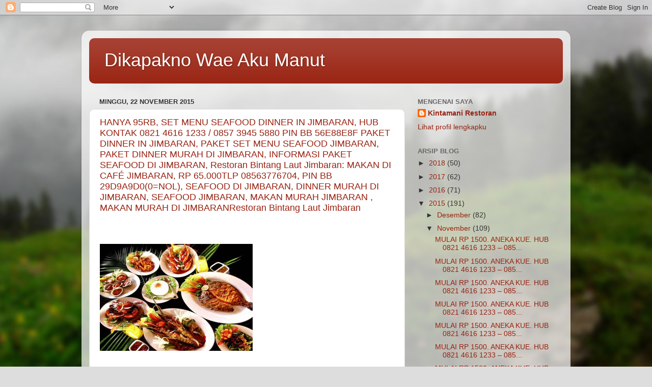

--- FILE ---
content_type: text/html; charset=UTF-8
request_url: https://dikapaknowaemanut.blogspot.com/2015/11/hanya-95rb-set-menu-seafood-dinner-in.html
body_size: 16990
content:
<!DOCTYPE html>
<html class='v2' dir='ltr' lang='id'>
<head>
<link href='https://www.blogger.com/static/v1/widgets/335934321-css_bundle_v2.css' rel='stylesheet' type='text/css'/>
<meta content='width=1100' name='viewport'/>
<meta content='text/html; charset=UTF-8' http-equiv='Content-Type'/>
<meta content='blogger' name='generator'/>
<link href='https://dikapaknowaemanut.blogspot.com/favicon.ico' rel='icon' type='image/x-icon'/>
<link href='http://dikapaknowaemanut.blogspot.com/2015/11/hanya-95rb-set-menu-seafood-dinner-in.html' rel='canonical'/>
<link rel="alternate" type="application/atom+xml" title="Dikapakno Wae Aku Manut - Atom" href="https://dikapaknowaemanut.blogspot.com/feeds/posts/default" />
<link rel="alternate" type="application/rss+xml" title="Dikapakno Wae Aku Manut - RSS" href="https://dikapaknowaemanut.blogspot.com/feeds/posts/default?alt=rss" />
<link rel="service.post" type="application/atom+xml" title="Dikapakno Wae Aku Manut - Atom" href="https://www.blogger.com/feeds/4708177852259888267/posts/default" />

<link rel="alternate" type="application/atom+xml" title="Dikapakno Wae Aku Manut - Atom" href="https://dikapaknowaemanut.blogspot.com/feeds/9079137549276816455/comments/default" />
<!--Can't find substitution for tag [blog.ieCssRetrofitLinks]-->
<link href='http://i.picasion.com/pic81/98540d10fa55472cc9123d99b1d591da.gif' rel='image_src'/>
<meta content='http://dikapaknowaemanut.blogspot.com/2015/11/hanya-95rb-set-menu-seafood-dinner-in.html' property='og:url'/>
<meta content=' HANYA 95RB, SET MENU SEAFOOD  DINNER IN JIMBARAN, HUB KONTAK 0821 4616 1233 / 0857 3945 5880 PIN BB 56E88E8F PAKET DINNER IN JIMBARAN, PAKET SET MENU SEAFOOD JIMBARAN,  PAKET DINNER MURAH DI JIMBARAN, INFORMASI PAKET SEAFOOD DI JIMBARAN, Restoran Bintang Laut Jimbaran: MAKAN DI CAFÉ JIMBARAN, RP 65.000TLP 08563776704, PIN BB 29D9A9D0(0=NOL), SEAFOOD DI JIMBARAN, DINNER MURAH DI JIMBARAN, SEAFOOD JIMBARAN, MAKAN MURAH JIMBARAN , MAKAN MURAH DI JIMBARANRestoran Bintang Laut Jimbaran' property='og:title'/>
<meta content='    Paket MAKAN DI RESTORAN FURAMA JIMBARAN .   Furama seafood .   SET MENU A .   Rp 95.000 nett/set  Wellcome drink, Balinese Peanut, Fish ...' property='og:description'/>
<meta content='https://lh3.googleusercontent.com/blogger_img_proxy/AEn0k_uunSN6zH8rEO_Gopt4Zdf9rmPMbri8IdgyDJ3PlTQZDRMrYfB0ubMkQ2eEN_O2VniTjdDxrZ4BpKWH7Lz3V52Us16Qdoz1MGQbY-6i9LmgQLsaqFjcqMwW0jx1NAlZ3BCWKQ=w1200-h630-p-k-no-nu' property='og:image'/>
<title>Dikapakno Wae Aku Manut:  HANYA 95RB, SET MENU SEAFOOD  DINNER IN JIMBARAN, HUB KONTAK 0821 4616 1233 / 0857 3945 5880 PIN BB 56E88E8F PAKET DINNER IN JIMBARAN, PAKET SET MENU SEAFOOD JIMBARAN,  PAKET DINNER MURAH DI JIMBARAN, INFORMASI PAKET SEAFOOD DI JIMBARAN, Restoran Bintang Laut Jimbaran: MAKAN DI CAFÉ JIMBARAN, RP 65.000TLP 08563776704, PIN BB 29D9A9D0(0=NOL), SEAFOOD DI JIMBARAN, DINNER MURAH DI JIMBARAN, SEAFOOD JIMBARAN, MAKAN MURAH JIMBARAN , MAKAN MURAH DI JIMBARANRestoran Bintang Laut Jimbaran</title>
<style id='page-skin-1' type='text/css'><!--
/*-----------------------------------------------
Blogger Template Style
Name:     Picture Window
Designer: Blogger
URL:      www.blogger.com
----------------------------------------------- */
/* Content
----------------------------------------------- */
body {
font: normal normal 15px Arial, Tahoma, Helvetica, FreeSans, sans-serif;
color: #333333;
background: #dddddd url(//themes.googleusercontent.com/image?id=1fupio4xM9eVxyr-k5QC5RiCJlYR35r9dXsp63RKsKt64v33poi2MvnjkX_1MULBY8BsT) repeat-x fixed bottom center;
}
html body .region-inner {
min-width: 0;
max-width: 100%;
width: auto;
}
.content-outer {
font-size: 90%;
}
a:link {
text-decoration:none;
color: #992211;
}
a:visited {
text-decoration:none;
color: #771100;
}
a:hover {
text-decoration:underline;
color: #cc4411;
}
.content-outer {
background: transparent url(//www.blogblog.com/1kt/transparent/white80.png) repeat scroll top left;
-moz-border-radius: 15px;
-webkit-border-radius: 15px;
-goog-ms-border-radius: 15px;
border-radius: 15px;
-moz-box-shadow: 0 0 3px rgba(0, 0, 0, .15);
-webkit-box-shadow: 0 0 3px rgba(0, 0, 0, .15);
-goog-ms-box-shadow: 0 0 3px rgba(0, 0, 0, .15);
box-shadow: 0 0 3px rgba(0, 0, 0, .15);
margin: 30px auto;
}
.content-inner {
padding: 15px;
}
/* Header
----------------------------------------------- */
.header-outer {
background: #992211 url(//www.blogblog.com/1kt/transparent/header_gradient_shade.png) repeat-x scroll top left;
_background-image: none;
color: #ffffff;
-moz-border-radius: 10px;
-webkit-border-radius: 10px;
-goog-ms-border-radius: 10px;
border-radius: 10px;
}
.Header img, .Header #header-inner {
-moz-border-radius: 10px;
-webkit-border-radius: 10px;
-goog-ms-border-radius: 10px;
border-radius: 10px;
}
.header-inner .Header .titlewrapper,
.header-inner .Header .descriptionwrapper {
padding-left: 30px;
padding-right: 30px;
}
.Header h1 {
font: normal normal 36px Arial, Tahoma, Helvetica, FreeSans, sans-serif;
text-shadow: 1px 1px 3px rgba(0, 0, 0, 0.3);
}
.Header h1 a {
color: #ffffff;
}
.Header .description {
font-size: 130%;
}
/* Tabs
----------------------------------------------- */
.tabs-inner {
margin: .5em 0 0;
padding: 0;
}
.tabs-inner .section {
margin: 0;
}
.tabs-inner .widget ul {
padding: 0;
background: #f5f5f5 url(//www.blogblog.com/1kt/transparent/tabs_gradient_shade.png) repeat scroll bottom;
-moz-border-radius: 10px;
-webkit-border-radius: 10px;
-goog-ms-border-radius: 10px;
border-radius: 10px;
}
.tabs-inner .widget li {
border: none;
}
.tabs-inner .widget li a {
display: inline-block;
padding: .5em 1em;
margin-right: 0;
color: #992211;
font: normal normal 15px Arial, Tahoma, Helvetica, FreeSans, sans-serif;
-moz-border-radius: 0 0 0 0;
-webkit-border-top-left-radius: 0;
-webkit-border-top-right-radius: 0;
-goog-ms-border-radius: 0 0 0 0;
border-radius: 0 0 0 0;
background: transparent none no-repeat scroll top left;
border-right: 1px solid #cccccc;
}
.tabs-inner .widget li:first-child a {
padding-left: 1.25em;
-moz-border-radius-topleft: 10px;
-moz-border-radius-bottomleft: 10px;
-webkit-border-top-left-radius: 10px;
-webkit-border-bottom-left-radius: 10px;
-goog-ms-border-top-left-radius: 10px;
-goog-ms-border-bottom-left-radius: 10px;
border-top-left-radius: 10px;
border-bottom-left-radius: 10px;
}
.tabs-inner .widget li.selected a,
.tabs-inner .widget li a:hover {
position: relative;
z-index: 1;
background: #ffffff url(//www.blogblog.com/1kt/transparent/tabs_gradient_shade.png) repeat scroll bottom;
color: #000000;
-moz-box-shadow: 0 0 0 rgba(0, 0, 0, .15);
-webkit-box-shadow: 0 0 0 rgba(0, 0, 0, .15);
-goog-ms-box-shadow: 0 0 0 rgba(0, 0, 0, .15);
box-shadow: 0 0 0 rgba(0, 0, 0, .15);
}
/* Headings
----------------------------------------------- */
h2 {
font: bold normal 13px Arial, Tahoma, Helvetica, FreeSans, sans-serif;
text-transform: uppercase;
color: #666666;
margin: .5em 0;
}
/* Main
----------------------------------------------- */
.main-outer {
background: transparent none repeat scroll top center;
-moz-border-radius: 0 0 0 0;
-webkit-border-top-left-radius: 0;
-webkit-border-top-right-radius: 0;
-webkit-border-bottom-left-radius: 0;
-webkit-border-bottom-right-radius: 0;
-goog-ms-border-radius: 0 0 0 0;
border-radius: 0 0 0 0;
-moz-box-shadow: 0 0 0 rgba(0, 0, 0, .15);
-webkit-box-shadow: 0 0 0 rgba(0, 0, 0, .15);
-goog-ms-box-shadow: 0 0 0 rgba(0, 0, 0, .15);
box-shadow: 0 0 0 rgba(0, 0, 0, .15);
}
.main-inner {
padding: 15px 5px 20px;
}
.main-inner .column-center-inner {
padding: 0 0;
}
.main-inner .column-left-inner {
padding-left: 0;
}
.main-inner .column-right-inner {
padding-right: 0;
}
/* Posts
----------------------------------------------- */
h3.post-title {
margin: 0;
font: normal normal 18px Arial, Tahoma, Helvetica, FreeSans, sans-serif;
}
.comments h4 {
margin: 1em 0 0;
font: normal normal 18px Arial, Tahoma, Helvetica, FreeSans, sans-serif;
}
.date-header span {
color: #333333;
}
.post-outer {
background-color: #ffffff;
border: solid 1px #dddddd;
-moz-border-radius: 10px;
-webkit-border-radius: 10px;
border-radius: 10px;
-goog-ms-border-radius: 10px;
padding: 15px 20px;
margin: 0 -20px 20px;
}
.post-body {
line-height: 1.4;
font-size: 110%;
position: relative;
}
.post-header {
margin: 0 0 1.5em;
color: #999999;
line-height: 1.6;
}
.post-footer {
margin: .5em 0 0;
color: #999999;
line-height: 1.6;
}
#blog-pager {
font-size: 140%
}
#comments .comment-author {
padding-top: 1.5em;
border-top: dashed 1px #ccc;
border-top: dashed 1px rgba(128, 128, 128, .5);
background-position: 0 1.5em;
}
#comments .comment-author:first-child {
padding-top: 0;
border-top: none;
}
.avatar-image-container {
margin: .2em 0 0;
}
/* Comments
----------------------------------------------- */
.comments .comments-content .icon.blog-author {
background-repeat: no-repeat;
background-image: url([data-uri]);
}
.comments .comments-content .loadmore a {
border-top: 1px solid #cc4411;
border-bottom: 1px solid #cc4411;
}
.comments .continue {
border-top: 2px solid #cc4411;
}
/* Widgets
----------------------------------------------- */
.widget ul, .widget #ArchiveList ul.flat {
padding: 0;
list-style: none;
}
.widget ul li, .widget #ArchiveList ul.flat li {
border-top: dashed 1px #ccc;
border-top: dashed 1px rgba(128, 128, 128, .5);
}
.widget ul li:first-child, .widget #ArchiveList ul.flat li:first-child {
border-top: none;
}
.widget .post-body ul {
list-style: disc;
}
.widget .post-body ul li {
border: none;
}
/* Footer
----------------------------------------------- */
.footer-outer {
color:#eeeeee;
background: transparent url(https://resources.blogblog.com/blogblog/data/1kt/transparent/black50.png) repeat scroll top left;
-moz-border-radius: 10px 10px 10px 10px;
-webkit-border-top-left-radius: 10px;
-webkit-border-top-right-radius: 10px;
-webkit-border-bottom-left-radius: 10px;
-webkit-border-bottom-right-radius: 10px;
-goog-ms-border-radius: 10px 10px 10px 10px;
border-radius: 10px 10px 10px 10px;
-moz-box-shadow: 0 0 0 rgba(0, 0, 0, .15);
-webkit-box-shadow: 0 0 0 rgba(0, 0, 0, .15);
-goog-ms-box-shadow: 0 0 0 rgba(0, 0, 0, .15);
box-shadow: 0 0 0 rgba(0, 0, 0, .15);
}
.footer-inner {
padding: 10px 5px 20px;
}
.footer-outer a {
color: #ffffdd;
}
.footer-outer a:visited {
color: #cccc99;
}
.footer-outer a:hover {
color: #ffffff;
}
.footer-outer .widget h2 {
color: #bbbbbb;
}
/* Mobile
----------------------------------------------- */
html body.mobile {
height: auto;
}
html body.mobile {
min-height: 480px;
background-size: 100% auto;
}
.mobile .body-fauxcolumn-outer {
background: transparent none repeat scroll top left;
}
html .mobile .mobile-date-outer, html .mobile .blog-pager {
border-bottom: none;
background: transparent none repeat scroll top center;
margin-bottom: 10px;
}
.mobile .date-outer {
background: transparent none repeat scroll top center;
}
.mobile .header-outer, .mobile .main-outer,
.mobile .post-outer, .mobile .footer-outer {
-moz-border-radius: 0;
-webkit-border-radius: 0;
-goog-ms-border-radius: 0;
border-radius: 0;
}
.mobile .content-outer,
.mobile .main-outer,
.mobile .post-outer {
background: inherit;
border: none;
}
.mobile .content-outer {
font-size: 100%;
}
.mobile-link-button {
background-color: #992211;
}
.mobile-link-button a:link, .mobile-link-button a:visited {
color: #ffffff;
}
.mobile-index-contents {
color: #333333;
}
.mobile .tabs-inner .PageList .widget-content {
background: #ffffff url(//www.blogblog.com/1kt/transparent/tabs_gradient_shade.png) repeat scroll bottom;
color: #000000;
}
.mobile .tabs-inner .PageList .widget-content .pagelist-arrow {
border-left: 1px solid #cccccc;
}

--></style>
<style id='template-skin-1' type='text/css'><!--
body {
min-width: 960px;
}
.content-outer, .content-fauxcolumn-outer, .region-inner {
min-width: 960px;
max-width: 960px;
_width: 960px;
}
.main-inner .columns {
padding-left: 0px;
padding-right: 310px;
}
.main-inner .fauxcolumn-center-outer {
left: 0px;
right: 310px;
/* IE6 does not respect left and right together */
_width: expression(this.parentNode.offsetWidth -
parseInt("0px") -
parseInt("310px") + 'px');
}
.main-inner .fauxcolumn-left-outer {
width: 0px;
}
.main-inner .fauxcolumn-right-outer {
width: 310px;
}
.main-inner .column-left-outer {
width: 0px;
right: 100%;
margin-left: -0px;
}
.main-inner .column-right-outer {
width: 310px;
margin-right: -310px;
}
#layout {
min-width: 0;
}
#layout .content-outer {
min-width: 0;
width: 800px;
}
#layout .region-inner {
min-width: 0;
width: auto;
}
body#layout div.add_widget {
padding: 8px;
}
body#layout div.add_widget a {
margin-left: 32px;
}
--></style>
<style>
    body {background-image:url(\/\/themes.googleusercontent.com\/image?id=1fupio4xM9eVxyr-k5QC5RiCJlYR35r9dXsp63RKsKt64v33poi2MvnjkX_1MULBY8BsT);}
    
@media (max-width: 200px) { body {background-image:url(\/\/themes.googleusercontent.com\/image?id=1fupio4xM9eVxyr-k5QC5RiCJlYR35r9dXsp63RKsKt64v33poi2MvnjkX_1MULBY8BsT&options=w200);}}
@media (max-width: 400px) and (min-width: 201px) { body {background-image:url(\/\/themes.googleusercontent.com\/image?id=1fupio4xM9eVxyr-k5QC5RiCJlYR35r9dXsp63RKsKt64v33poi2MvnjkX_1MULBY8BsT&options=w400);}}
@media (max-width: 800px) and (min-width: 401px) { body {background-image:url(\/\/themes.googleusercontent.com\/image?id=1fupio4xM9eVxyr-k5QC5RiCJlYR35r9dXsp63RKsKt64v33poi2MvnjkX_1MULBY8BsT&options=w800);}}
@media (max-width: 1200px) and (min-width: 801px) { body {background-image:url(\/\/themes.googleusercontent.com\/image?id=1fupio4xM9eVxyr-k5QC5RiCJlYR35r9dXsp63RKsKt64v33poi2MvnjkX_1MULBY8BsT&options=w1200);}}
/* Last tag covers anything over one higher than the previous max-size cap. */
@media (min-width: 1201px) { body {background-image:url(\/\/themes.googleusercontent.com\/image?id=1fupio4xM9eVxyr-k5QC5RiCJlYR35r9dXsp63RKsKt64v33poi2MvnjkX_1MULBY8BsT&options=w1600);}}
  </style>
<link href='https://www.blogger.com/dyn-css/authorization.css?targetBlogID=4708177852259888267&amp;zx=d4c8afe5-4f27-4af4-a661-c79cbc48c56e' media='none' onload='if(media!=&#39;all&#39;)media=&#39;all&#39;' rel='stylesheet'/><noscript><link href='https://www.blogger.com/dyn-css/authorization.css?targetBlogID=4708177852259888267&amp;zx=d4c8afe5-4f27-4af4-a661-c79cbc48c56e' rel='stylesheet'/></noscript>
<meta name='google-adsense-platform-account' content='ca-host-pub-1556223355139109'/>
<meta name='google-adsense-platform-domain' content='blogspot.com'/>

</head>
<body class='loading variant-shade'>
<div class='navbar section' id='navbar' name='Navbar'><div class='widget Navbar' data-version='1' id='Navbar1'><script type="text/javascript">
    function setAttributeOnload(object, attribute, val) {
      if(window.addEventListener) {
        window.addEventListener('load',
          function(){ object[attribute] = val; }, false);
      } else {
        window.attachEvent('onload', function(){ object[attribute] = val; });
      }
    }
  </script>
<div id="navbar-iframe-container"></div>
<script type="text/javascript" src="https://apis.google.com/js/platform.js"></script>
<script type="text/javascript">
      gapi.load("gapi.iframes:gapi.iframes.style.bubble", function() {
        if (gapi.iframes && gapi.iframes.getContext) {
          gapi.iframes.getContext().openChild({
              url: 'https://www.blogger.com/navbar/4708177852259888267?po\x3d9079137549276816455\x26origin\x3dhttps://dikapaknowaemanut.blogspot.com',
              where: document.getElementById("navbar-iframe-container"),
              id: "navbar-iframe"
          });
        }
      });
    </script><script type="text/javascript">
(function() {
var script = document.createElement('script');
script.type = 'text/javascript';
script.src = '//pagead2.googlesyndication.com/pagead/js/google_top_exp.js';
var head = document.getElementsByTagName('head')[0];
if (head) {
head.appendChild(script);
}})();
</script>
</div></div>
<div class='body-fauxcolumns'>
<div class='fauxcolumn-outer body-fauxcolumn-outer'>
<div class='cap-top'>
<div class='cap-left'></div>
<div class='cap-right'></div>
</div>
<div class='fauxborder-left'>
<div class='fauxborder-right'></div>
<div class='fauxcolumn-inner'>
</div>
</div>
<div class='cap-bottom'>
<div class='cap-left'></div>
<div class='cap-right'></div>
</div>
</div>
</div>
<div class='content'>
<div class='content-fauxcolumns'>
<div class='fauxcolumn-outer content-fauxcolumn-outer'>
<div class='cap-top'>
<div class='cap-left'></div>
<div class='cap-right'></div>
</div>
<div class='fauxborder-left'>
<div class='fauxborder-right'></div>
<div class='fauxcolumn-inner'>
</div>
</div>
<div class='cap-bottom'>
<div class='cap-left'></div>
<div class='cap-right'></div>
</div>
</div>
</div>
<div class='content-outer'>
<div class='content-cap-top cap-top'>
<div class='cap-left'></div>
<div class='cap-right'></div>
</div>
<div class='fauxborder-left content-fauxborder-left'>
<div class='fauxborder-right content-fauxborder-right'></div>
<div class='content-inner'>
<header>
<div class='header-outer'>
<div class='header-cap-top cap-top'>
<div class='cap-left'></div>
<div class='cap-right'></div>
</div>
<div class='fauxborder-left header-fauxborder-left'>
<div class='fauxborder-right header-fauxborder-right'></div>
<div class='region-inner header-inner'>
<div class='header section' id='header' name='Tajuk'><div class='widget Header' data-version='1' id='Header1'>
<div id='header-inner'>
<div class='titlewrapper'>
<h1 class='title'>
<a href='https://dikapaknowaemanut.blogspot.com/'>
Dikapakno Wae Aku Manut
</a>
</h1>
</div>
<div class='descriptionwrapper'>
<p class='description'><span>
</span></p>
</div>
</div>
</div></div>
</div>
</div>
<div class='header-cap-bottom cap-bottom'>
<div class='cap-left'></div>
<div class='cap-right'></div>
</div>
</div>
</header>
<div class='tabs-outer'>
<div class='tabs-cap-top cap-top'>
<div class='cap-left'></div>
<div class='cap-right'></div>
</div>
<div class='fauxborder-left tabs-fauxborder-left'>
<div class='fauxborder-right tabs-fauxborder-right'></div>
<div class='region-inner tabs-inner'>
<div class='tabs no-items section' id='crosscol' name='Seluruh Kolom'></div>
<div class='tabs no-items section' id='crosscol-overflow' name='Cross-Column 2'></div>
</div>
</div>
<div class='tabs-cap-bottom cap-bottom'>
<div class='cap-left'></div>
<div class='cap-right'></div>
</div>
</div>
<div class='main-outer'>
<div class='main-cap-top cap-top'>
<div class='cap-left'></div>
<div class='cap-right'></div>
</div>
<div class='fauxborder-left main-fauxborder-left'>
<div class='fauxborder-right main-fauxborder-right'></div>
<div class='region-inner main-inner'>
<div class='columns fauxcolumns'>
<div class='fauxcolumn-outer fauxcolumn-center-outer'>
<div class='cap-top'>
<div class='cap-left'></div>
<div class='cap-right'></div>
</div>
<div class='fauxborder-left'>
<div class='fauxborder-right'></div>
<div class='fauxcolumn-inner'>
</div>
</div>
<div class='cap-bottom'>
<div class='cap-left'></div>
<div class='cap-right'></div>
</div>
</div>
<div class='fauxcolumn-outer fauxcolumn-left-outer'>
<div class='cap-top'>
<div class='cap-left'></div>
<div class='cap-right'></div>
</div>
<div class='fauxborder-left'>
<div class='fauxborder-right'></div>
<div class='fauxcolumn-inner'>
</div>
</div>
<div class='cap-bottom'>
<div class='cap-left'></div>
<div class='cap-right'></div>
</div>
</div>
<div class='fauxcolumn-outer fauxcolumn-right-outer'>
<div class='cap-top'>
<div class='cap-left'></div>
<div class='cap-right'></div>
</div>
<div class='fauxborder-left'>
<div class='fauxborder-right'></div>
<div class='fauxcolumn-inner'>
</div>
</div>
<div class='cap-bottom'>
<div class='cap-left'></div>
<div class='cap-right'></div>
</div>
</div>
<!-- corrects IE6 width calculation -->
<div class='columns-inner'>
<div class='column-center-outer'>
<div class='column-center-inner'>
<div class='main section' id='main' name='Utama'><div class='widget Blog' data-version='1' id='Blog1'>
<div class='blog-posts hfeed'>

          <div class="date-outer">
        
<h2 class='date-header'><span>Minggu, 22 November 2015</span></h2>

          <div class="date-posts">
        
<div class='post-outer'>
<div class='post hentry uncustomized-post-template' itemprop='blogPost' itemscope='itemscope' itemtype='http://schema.org/BlogPosting'>
<meta content='http://i.picasion.com/pic81/98540d10fa55472cc9123d99b1d591da.gif' itemprop='image_url'/>
<meta content='4708177852259888267' itemprop='blogId'/>
<meta content='9079137549276816455' itemprop='postId'/>
<a name='9079137549276816455'></a>
<h3 class='post-title entry-title' itemprop='name'>
<a href='http://restoran-bintanglaut.blogspot.co.id/2014/11/makan-di-cafe-jimbaran-rp-65000tlp.html'> HANYA 95RB, SET MENU SEAFOOD  DINNER IN JIMBARAN, HUB KONTAK 0821 4616 1233 / 0857 3945 5880 PIN BB 56E88E8F PAKET DINNER IN JIMBARAN, PAKET SET MENU SEAFOOD JIMBARAN,  PAKET DINNER MURAH DI JIMBARAN, INFORMASI PAKET SEAFOOD DI JIMBARAN, Restoran Bintang Laut Jimbaran: MAKAN DI CAFÉ JIMBARAN, RP 65.000TLP 08563776704, PIN BB 29D9A9D0(0=NOL), SEAFOOD DI JIMBARAN, DINNER MURAH DI JIMBARAN, SEAFOOD JIMBARAN, MAKAN MURAH JIMBARAN , MAKAN MURAH DI JIMBARANRestoran Bintang Laut Jimbaran</a>
</h3>
<div class='post-header'>
<div class='post-header-line-1'></div>
</div>
<div class='post-body entry-content' id='post-body-9079137549276816455' itemprop='description articleBody'>
<br />
<br />
<a href="http://balitravelinfo.net/?cat=17"><img alt="http://picasion.com/" border="0" height="229" src="https://lh3.googleusercontent.com/blogger_img_proxy/AEn0k_uunSN6zH8rEO_Gopt4Zdf9rmPMbri8IdgyDJ3PlTQZDRMrYfB0ubMkQ2eEN_O2VniTjdDxrZ4BpKWH7Lz3V52Us16Qdoz1MGQbY-6i9LmgQLsaqFjcqMwW0jx1NAlZ3BCWKQ=s0-d" width="300"></a><br /><a href="http://picasion.com/"></a><br />
<a href=" http://balitravelinfo.net/?cat=17"><br />
Paket MAKAN DI RESTORAN FURAMA JIMBARAN</a>.<br />
<a href=" http://balitravelinfo.net/?cat=17"><br />
Furama seafood</a>.<br />
<a href=" http://balitravelinfo.net/?cat=17"><br />
SET MENU A</a>.  <br />
Rp 95.000 nett/set <br />
Wellcome drink, Balinese Peanut, Fish Soup, Grilled Fish  350 gr, Grilled Prawn  3 pcs . Grilled Clams  3 pcs, Squid Calamary  200 gr ,Steamed white Rice, Kangkung Vegetable, Special Sauce bumbu bali, Slice Tropical Fruits, One Bottle of Mineral Water <br />
<a href=" http://balitravelinfo.net/?cat=17"><br />
SET MENU B</a>.<br />
Rp 110.000 nett/set<br />
Wellcome Drink, Balinese Peanut, Fish Soup, Grilled Fish  350 gr, Grilled Prawn 2 pcs, Grilled Clams 2 pcs, Squid Calamary 200 gr, Grilled Crab 250 gr, Steamed White Rice, Kangkung Vegetables, Special Sauce bumbu bali, Slice Tropical Fruits, One Bottle of Mineral Water,<br />
<a href=" http://balitravelinfo.net/?cat=17"><br />
SET MENU UNTUK 1 KELUARGA CUKUP 4 ORANG. </a>.<br />
<a href=" http://balitravelinfo.net/?cat=17"><br />
RP 495.000/PAKET. </a>.   TAMBAHAN NASI, SUP, BUAH, WELCOME DRINK, <a href=" http://balitravelinfo.net/?cat=17"><br />
KACANG 45.000/PORSI = 1 ORANG</a>.<br />
<a href=" http://balitravelinfo.net/?cat=17"><br />
Welcome drink</a>., <a href=" http://balitravelinfo.net/?cat=17"><br />
Kacang</a>., <a href=" http://balitravelinfo.net/?cat=17"><br />
Soup</a>.,<a href=" http://balitravelinfo.net/?cat=17"><br />
 Ikan bakar 1 kg</a>.,<a href=" http://balitravelinfo.net/?cat=17"><br />
 Udang bakar 1 kg, </a>.<a href=" http://balitravelinfo.net/?cat=17"><br />
  Kerang bakar 1 kg, </a>.<a href=" http://balitravelinfo.net/?cat=17"><br />
  Kepiting sauce lada hitam 1 kg, </a>.  <a href=" http://balitravelinfo.net/?cat=17"><br />
Cumi cumi goreng tepung 1 kg, </a>. <a href=" http://balitravelinfo.net/?cat=17"><br />
 Nasi putih 1 bakul, </a>. <a href=" http://balitravelinfo.net/?cat=17"><br />
Plecing/cah kangkung 1 porsi, </a>. <a href=" http://balitravelinfo.net/?cat=17"><br />
 Sambal, </a>. <a href=" http://balitravelinfo.net/?cat=17"><br />
Buah iris untuk dissert, </a>.<a href=" http://balitravelinfo.net/?cat=17"><br />
 Soft drink atau air mineral botol 600 ml. </a>.<br />
Kontak 0821 4616 1233 / 0857 3945 5880<br />
BANANA BOAT BALI = RP 70.000. (DIKON RP 25.000 DARI HARGA RP 95.000) HUB 08563776704-081337766343-BB 56E88E8F GLASS BOTTOM BOAT,  BOAT, TOUR PULAU PENYU TURTLE ISLAND, MULAI RP 70RBTLPPARASAILING DI BALI,  BALI PULAU PENYU,  PULAU PENYU DI BALI,  BALI TURTLE ISLAND,  BALI GLASSBOTTOM BOAT,  GLASSBOTTOM BOAT DI BALI<br />
<iframe width="300" height="315" src="//www.youtube.com/embed/qNpXJmfAGvo" frameborder="0" allowfullscreen></iframe><br />
1. Glass bottom boat 1 jam( Harga dihitung per boat )<br />
a. 2-5 orang Rp 250.000/ boat<br />
b. 6-10 orang Rp 275.000/boat<br />
2. Banana Boat 15 menit Rp75.000/org<br />
3. Parasailing 1 putaran Rp 90.000/org<br />
4. Rolling Donut 15 menit Rp 100.000/org<br />
5. jet ski with instructor 15 menit Rp 145.000/org<br />
6. Flying Fish 2x flying Rp 150.000/org<br />
7. Snorkeling 1 jam Rp 150.000/org. Min 2 orang. Orang ke 3 dst &#8212; Rp 100.000/orang.<br />
8. Water SKI 15 menit Rp 225.000/org<br />
9. Wake Board 15 menit Rp 225.000/org<br />
10. Sea walker 1 trip Rp 350.000/org<br />
PAKET-PAKET WATERSPORT ( MASING2 PERMAINAN 1X )<br />
Paket A:<br />
Parasailing+Banana Boat+ Jetski with Instructor Rp 350.000/org<br />
Paket B:<br />
Glassbottom boat+Turtle Island + Snorkling Rp 400.000/org<br />
Minimal 2 orang. Orang ke 3 dst &#8212;&#8211; Rp 100.000. )<br />
Paket C:<br />
Parasailing+Banana Boat+ Doughnut +Diving Nusa Dua Rp 500.000/org<br />
Paket D<br />
Parasailing+Banana+Flying Fish+Seawalker Rp 625.000/orang<br />
Diving (harga sudh termasuk peralatannya dan lunch box. Minimal 2 orang)<br />
Spot Nusa Dua 1 x diving Rp 300.000/org<br />
Spot Nusa Dua 2x diving Rp 575.000/org<br />
Scuba Diving dapat 1 tangki oksigen untuk 1 jam. Sudah termasuk peralatannya<br />
====================================================================<br />
MAKAN ENAK MURAH DI BEDUGUL BALI HARGA RP 80.000 DISKON RP 20.000 JADI @RP 65.000<br />
. <a href="http://balitravelinfo.net/?p=40">RESTORAN MENTARI, PRASMANAN, TELEPON RESTORAN MENTARI, PIN BB 29D9A9D0 (0=NOL), 08563776704, MAKAN DI BEDUGUL, MENTARI RESTORAN, MAKAN DI BEDUGUL, TEMPAT MAKAN DI UBUD BALI, WARUNG MAKAN DI BALI, RESTORAN BEDUGUL, ALAMAT RESTORAN MENTARI</a><br />
<iframe width="300" height="300" src="//www.youtube.com/embed/Hz6KfyY6PiI" frameborder="0" allowfullscreen></iframe><br />
Makan enak murah di bedugul Bali @Rp 65.000. MENTARI @RP 65RB (Diskon 20.000 dari harga normal 80.000) ,PRASMANAN , PIN BB 29D9A9D0 (0=NOL), 081337766343, TEMPAT MAKAN DI BEDUGUL, RUMAH MAKAN DI BALI,TELEPON RESTORAN MENTARI, ALAMAT RESTORAN MENTARI<br />
<a href="http://balitravelinfo.net/?p=40">Mentari Restaurant Bedugul<br />
@Rp 65.000/orang</a><br />
<a href="http://balitravelinfo.net/?p=40">Booking di 08563776704</a><br />
Menu makan<br />
<a href="http://balitravelinfo.net/?p=40">Soup</a><br />
Soto Ayam<br />
<a href="http://balitravelinfo.net/?p=40">Salad</a><br />
Fresh garden salad/sayur<br />
<a href="http://balitravelinfo.net/?p=40">Main Course</a><br />
Fish satay/sate lilitFried chickenayam gorengbreaded fillet fishIkan tepung Chinese ommeleteFuyung haiNasi putihNasi gorengMie gorengLumpia sau taucoKrupuk UdangFrench bread & butterGado-gado<br />
<a href="http://balitravelinfo.net/?p=40">Dessert</a><br />
Caketropical fruitBanana Fritters with vanilla sauceBlack porridge<br />
<a href="http://balitravelinfo.net/?p=40">Beverage</a><br />
Tea and    Coffee<br />
====================================================================<br />
RESTORAN KINTAMANI @RP 65RB,PRASMANAN , PIN BB 29D9A9D0 (0=NOL), 08563776704/081337766343, MAKAN DI  RESTORAN KINTAMANI, GRAND PUNCAKSARI RESTORAN, <br />
<iframe width="300" height="300" src="//www.youtube.com/embed/TmDrhy7UL2c" frameborder="0" allowfullscreen></iframe><br />
Restoran Kintamani. Makan siang di tepi gunung dengan view gunung dan danau. Grand Puncaksari, Kintamani.<br />
Menu makan di  restoran kintamani, Grand puncaksari restoran, restoran grand puncaksari, restoran Grand Puncaksari 2 Kintamani, restoran Grand Puncaksari1 Kintamani,  restoran kintamani, Grand puncaksari restoran, restoran grand puncaksari, restoran Grand Puncaksari1 Kintamani, @Rp 65.000/orang<br />
<a href="http://balitravelinfo.net/?p=36">Appetizer : </a><br />
<a href="http://balitravelinfo.net/?p=36">Mixed salad, Vegetables soup, </a> Tomato soup, Bread<br />
<a href="http://balitravelinfo.net/?p=36">Main Courses : </a><br />
<a href="http://balitravelinfo.net/?p=36">Steamed  rice, </a>Fried rice, Fried noodles, Cap cay (Chinese mixed vegetables ), Gado gado (Steam vegetables with peanut sauce ) or fried vegetables., Fu yung hai, Fried onion, vegetables tempura, Fried fish with sweet and sour sauce, Fried chicken with sweet and sour soy sauce/chicken curry, Beef stroganoff, Fried potatoes, Spring roll, Chicken satay with peanut sauce, Shrimp crackers<br />
<a href="http://balitravelinfo.net/?p=36">Desserts : </a><br />
Fried banana/jack fruit, Black rice pudding/black sticky rice, Sticky rice with pumpkins, Fruit salad, Fresh banana, Tropical fruits<br />
<a href="http://balitravelinfo.net/?p=36">Drinks ; </a><br />
<a href="http://balitravelinfo.net/?p=36">Hot coffee + milk, Hot Tea</a><br />
SEWA MOBIL MURAH DI BALI: MOBIL+SOPIR+BBM = RP 450.000/12 JAM. 081337766343/ 08563776704 PIN BB 29D9A9D0 (0=NOL).BISA LANGSUNG JEMPUT DI BANDARA DAN ANTAR KE HOTEL.<br />
<iframe width="300" height="300" src="//www.youtube.com/embed/mUK58yL7oOg" frameborder="0" allowfullscreen></iframe><br />
Juga tersedia berbagai jenis mobil lain dengan self drive ( setir sendiri). Selengkapnya kunjungi: Klik Disini. Email: budd2id@yahoo.com.<br />
Daftar harga sewa mobil+Sopir+BBM<br />
Avanza/APV/Xenia = 400.000/10 Jam. 450.000/12 jam ( khusus periode lebaran Rp 400.000 jadi  Rp 450.000. Rp 450.000 jadi 500.000).<br />
ELF  12 seat = 750.000/10 jam. 850.000/12 jam (khusus periode lebaran Rp 750.000 jadi 800.000. 850.000 jadi 900.000)<br />
ELF  16 seat = 850.000/10 jam. 900.000/12 jam (khusus periode lebaran Rp 850.000 jadi 900.000. 900.000 jadi 950.000)<br />
Pregio= 700.000/10 jam. 800/12 jam  (khusus periode lebaran Rp 700.000 jadi 750.000. 800.000 jadi 850.000)<br />
Bus 28 seat = 1.3 jt /full day (sampai selesei makan malam) Bus 40 seat= 2jt/full day (sampai selesei makan malam) RAFTING TELAGA WAJA, RP 235.000 =2,5 JAM.  SUNGAI AYUNG RP 325.000/ORANG. HUB (LINE/WA/GSM): 62 81337766343 BB: 56E88E8F<br />
<iframe width="500" height="300" src="//www.youtube.com/embed/VURPgwEGn7s" frameborder="0" allowfullscreen></iframe><br />
<a href="http://balitravelinfo.net/?p=87 "><br />
Rafting telaga waja, Rp 250.000= 20km=2,5 jam. SUNGAI AYUNG RP 325.000/ORANG.  Hub 081337766343 -  08563776704. BB 29D9A9D0 (0=nol), </a><br />
Rafting Telaga Waja @Pp 250.000/ORANG. SUNGAI AYUNG RP 325.000/ORANG.<br />
SMS: 08563776704<br />
Pin BB: 29d9a9d0<br />
<a href="http://balitravelinfo.net/?p=87 "><br />
Rafting Telagawaja Rafting Telagawaja, Karangasem, Bali<br />
RP 250.000= 20KM=2,5 JAM.  SUNGAI AYUNG RP 325.000/ORANG. </a><br />
Harga sudah termasuk<br />
&#8226; Transport antar jemput dari hotel ke Karangasem<br />
&#8226; Makan siang prasmanan<br />
&#8226; Perlengkapan<br />
&#8226; Shower<br />
&#8226; Handuk<br />
&#8226; Asuransi<br />
&#8226; Pajak<br />
Keunggulannya:<br />
Rafting sepanjang sungai Telagawaja sekitar 2,5 jam sepanjang 20 Km.<br />
Starting Poin dekat dengan tempat Parkir<br />
Finishing point juga dekat dengan tempat parkir. <br />
Menuju starting poit tidak melelahkan, keluar dari starting point juga tidak melellahkan. Hanya 50 M dari tempat parkir<br />
-----------------------------------------------------------------------------------------------------------------------------------------<br />
<script src="//h2.flashvortex.com/display.php?id=2_1415422144_59274_894_0_468_60_10_2_92" type="text/javascript"></script><br />
<script src="//h2.flashvortex.com/display.php?id=2_1413716612_46630_330_0_468_60_9_2_88" type="text/javascript"></script><br />
<script src="//h2.flashvortex.com/display.php?id=2_1415423722_49950_894_0_468_60_10_2_92" type="text/javascript"></script><br />
<script src="//h2.flashvortex.com/display.php?id=2_1415424857_25834_894_0_468_60_10_2_92" type="text/javascript"></script><br />
<script src="//h2.flashvortex.com/display.php?id=2_1415424169_48722_894_0_468_60_10_2_92" type="text/javascript"></script><br />
<script src="//h2.flashvortex.com/display.php?id=2_1415424655_50390_894_0_468_60_10_2_92" type="text/javascript"></script><br />
<script src="//h2.flashvortex.com/display.php?id=2_1413718807_65372_314_0_468_60_8_2_88" type="text/javascript"></script><br />
<script src="//h2.flashvortex.com/display.php?id=2_1417090451_58809_894_0_468_60_10_2_97" type="text/javascript"></script><br />
<script src="//h2.flashvortex.com/display.php?id=2_1417127197_4271_894_0_468_60_10_2_97" type="text/javascript"></script><br />
<script src="//h2.flashvortex.com/display.php?id=2_1417153271_51390_894_0_468_60_10_2_97" type="text/javascript"></script><br />
<script src="//h2.flashvortex.com/display.php?id=2_1417230659_25832_894_0_468_60_10_2_97" type="text/javascript"></script><br />
<br />
<br />
furama café,  Jimbaran Bay.<br />
Best Seafood Restaurants in Jimbaran jimbaran bbq furama café,   furama jimbaran bali, restoran furama jimbaran bali, furama restaurant jimbaran, <br />
furama bumbu bali jimbaran,  furama jimbaran bali, restoran furama jimbaran bali, furama restaurant jimbaran, .in furama restaurant jimbaran,furama cafe jimbaran,furama seafood jimbaranfurama restaurant jimbaran,furama cafe jimbaran, Jimbaran furama restaurant jimbaran,furama cafe jimbaran, Jimbaran Restaurants<br />
 furama jimbaran bali, restoran furama jimbaran bali, furama restaurant jimbaran, <br />
Seafood Restaurants in Jimbaran, Bali: Find  furama jimbaran bali, restoran furama jimbaran bali, furama restaurant jimbaran,  traveller reviews of Jimbaran Seafoodfurama seafood jimbaranAroma Bumbu Balifurama seafood jimbaranFurama Cafe Seafood jimbaran bbq furama café,  Jimbaran Bay.<br />
#66 Pasar Ikan Segar Kedonganan Alternatif Pusat Seafood rumah makan furama jimbaran<br />
tulisan2015.penetasantelurbebekfurama jimbaran, furama cafe ikan bakar jimbaranpasarjimbaran bbq furama café, ikanjimbaran bbq furama café, segarrumah makan furama jimbaran<br />
Furama bumbu bali jimbaran café, furama bumbu bali jimbaran,  cafe ikan bakar jimbaran<br />
4 days ago jimbaran bbq furama café,  Nama panjangnya Furama Bumbu Bali Cafe Jimbaran. Terletak di kedongananfurama seafood jimbaranpasar ikan kedonganan yang merupakan pusatfurama seafood jimbaranSeafood rumah makan furama jimbaran<br />
bumbu bali  furama jimbaran bali, restoran furama jimbaran bali, furama restaurant jimbaran,  Tumblr<br />
furama bumbu bali jimbaran café, furama bumbu bali jimbaran, tumblrfurama jimbaran, furama cafe ikan bakar jimbarantaggedfurama cafe ikan bakar jimbaranbumbujimbaran bbq furama café, bali<br />
The restaurant involved was Bumbu Bali and we booked a full day cooking class there. rumah makan furama jimbaran. After lunch my mum and I went to Le Salon des Coiffures in Jimbaran.<br />
Places to Eat In Bali  furama jimbaran bali, restoran furama jimbaran bali, furama restaurant jimbaran,  list of recommended restaurants in Bali<br />
furama bumbu bali jimbaran, onlineprivatevillasfurama jimbaran, furama cafe ikan bakar jimbaranplacesjimbaran bbq furama café, tojimbaran bbq furama café, eatjimbaran bbq furama café, injimbaran bbq furama café, bali<br />
The Golden Lotus, inside the Bali Dynasty Resort in Tuban; Furama, Jalan Rayafurama seafood jimbaran62 361 736 734; Bumbu Bali Restaurant (& Cooking School) in Tanjung Benoafurama seafood jimbaranTEBA CAFE Jl. Four Seasons Resort, Pantai Muaya, Jimbaran &#8211; Bali &#9742; rumah makan furama jimbaran<br />
IKAN BAKAR JIMBARAN, MULAI RP 70.000, TLP 081 3377 rumah makan furama jimbaran<br />
baliclothesanddesign.blogspotfurama jimbaran, furama bumbu bali jimbaranikanjimbaran bbq furama café, bakarjimbaran bbq furama café, jimbrumah makan furama jimbaran<br />
Furama bumbu bali jimbaran café, furama bumbu bali jimbaran,  cafe ikan bakar jimbaran<br />
Jun 2, 2015 jimbaran bbq furama café,  SET DINNER BINTANG LAUT RESTAURANTjimbaran bbq furama café,  JIMBARAN, BALI . rumah makan furama jimbaran.. dari Furama Bumbu Bali @ Jl. Pantai Kedonganan Jimbaran Bay, Bali.<br />
30 Meilleurs Restaurants Poisson Jimbaran sur  furama jimbaran bali, restoran furama jimbaran bali, furama restaurant jimbaran,  rumah makan furama jimbaran<br />
furama bumbu bali jimbaran,  furama jimbaran bali, restoran furama jimbaran bali, furama restaurant jimbaran, .fr furama restaurant jimbaran,furama cafe jimbaran,furama seafood jimbaranfurama restaurant jimbaran,furama cafe jimbaran, Bali furama restaurant jimbaran,furama cafe jimbaran, Jimbaran<br />
Furama bumbu bali jimbaran café, furama bumbu bali jimbaran,  cafe ikan bakar jimbaran<br />
 furama jimbaran bali, restoran furama jimbaran bali, furama restaurant jimbaran, <br />
Restaurants jimbaran bbq furama café,  cuisine Fruits de merfurama cafe ikan bakar jimbaranPoisson à Jimbaran, Bali : lisez sur  furama jimbaran bali, restoran furama jimbaran bali, furama restaurant jimbaran,  des avis surfurama seafood jimbaranAroma Bumbu Balifurama seafood jimbaranFurama Cafe Seafood jimbaran bbq furama café,  Jimbaran Bay.<br />
Places to Eat In Bali, Sujika Bali Villas<br />
sujikabalifurama jimbaran, furama cafe ikan bakar jimbaranplacesjimbaran bbq furama café, tojimbaran bbq furama café, eatjimbaran bbq furama café, injimbaran bbq furama café, bali<br />
Furama bumbu bali jimbaran café, furama bumbu bali jimbaran,  cafe ikan bakar jimbaran<br />
Sujika Bali tried to compile all list of restaurant in Bali ( Places to Eat In Bali )jimbaran bbq furama café,  the mostfurama seafood jimbaranRock Bar at Ayana Resort and Spa, Jl. Karang Mas Sejahtera Jimbaran, Balifurama seafood jimbaranThe Golden Lotus, inside the Bali Dynasty Resort in Tuban; Furama, Jalanfurama seafood jimbaranSate Bali, Jalan Laksmana 22A; Bumbu Bali Restaurant (& Cooking School) in rumah makan furama jimbaran<br />
Jimbaran Bay, South Kuta, Indonesia jimbaran bbq furama café,  NearbyID<br />
nearbyidfurama jimbaran, furama bumbu bali jimbaranjalanjimbaran bbq furama café, segarajimbaran bbq furama café, madujimbaran bbq furama café, pantaijimbaran bbq furama café, kelanjimbaran bbq furama café, jimbrumah makan furama jimbaran<br />
Furama bumbu bali jimbaran café, furama bumbu bali jimbaran,  cafe ikan bakar jimbaran<br />
Jalan Segara Madu, Pantai Kelan jimbaran bbq furama café,  Jimbaran Bay, South Kuta, Indonesia is a place located at latitude (jimbaran bbq furama café, 8.755632) andfurama seafood jimbaranFurama Bumbu Bali Cafe Map Marker rumah makan furama jimbaran<br />
________________________________________<br />
Beste Fischrestaurants in Jimbaran jimbaran bbq furama café,   furama jimbaran bali, restoran furama jimbaran bali, furama restaurant jimbaran, <br />
furama bumbu bali jimbaran,  furama jimbaran bali, restoran furama jimbaran bali, furama restaurant jimbaran, .de furama restaurant jimbaran,furama cafe jimbaran,furama seafood jimbaranfurama restaurant jimbaran,furama cafe jimbaran, Bali furama restaurant jimbaran,furama cafe jimbaran, Jimbaran<br />
Furama bumbu bali jimbaran café, furama bumbu bali jimbaran,  cafe ikan bakar jimbaran<br />
 furama jimbaran bali, restoran furama jimbaran bali, furama restaurant jimbaran, <br />
Beste Meeresfrüchtee Restaurants in Jimbaran, Bali:  furama jimbaran bali, restoran furama jimbaran bali, furama restaurant jimbaran, furama seafood jimbaranFurama Cafe Seafood jimbaran bbq furama café,  Jimbaran Bayfurama seafood jimbaranBumbu Dapur jimbaran bbq furama café,  Warung chinesejimbaran bbq furama café,  and seafood.<br />
Kumpulan Tempat Makan Enak di Bali jimbaran bbq furama café,  Nasi Kotak Bali Halal<br />
nasikotakhalalfurama jimbaran, furama bumbu bali jimbarankumpulanjimbaran bbq furama café, tempatjimbaran bbq furama café, makanjimbaran bbq furama café, enakjimbaran bbq furama café, rumah makan furama jimbaran<br />
Furama bumbu bali jimbaran café, furama bumbu bali jimbaran,  cafe ikan bakar jimbaran<br />
Sep 9, 2015 jimbaran bbq furama café,  Intan Sari Café Lokasi : Jl. Four Seasons Jimbaran Telp. (0361) 705205. Buka : 16.00 &#8211; 24.00. Menu utama: Sea Food. Furama Bumbu Bali<br />
Info makas seafood di jimbaran bali harga mulai rp 35.000furama cafe ikan bakar jimbaranpaket rumah makan furama jimbaran<br />
forum.detikfurama jimbaran bali, restoran furama jimbaran bali, furama restaurant jimbaran,furama cafe jimbaran, Hobi furama restaurant jimbaran,furama cafe jimbaran, Traveling<br />
Furama bumbu bali jimbaran café, furama bumbu bali jimbaran,  cafe ikan bakar jimbaran<br />
Sep 17, 2011 jimbaran bbq furama café,  Info makas seafood di jimbaran bali harga mulai rp 35.000furama cafe ikan bakar jimbaranpaket.furama seafood jimbaranPaket Furama Seafood, Rp 425.000 serba 1 kgfurama seafood jimbaranKhusus untuk Menu G kami bisa sajikan dengan bumbujimbaran bbq furama café, bumbu ala Chinese Food antara lain: Asam rumah makan furama jimbaran<br />
30 Mejores Marisco en Jimbaran en  furama jimbaran bali, restoran furama jimbaran bali, furama restaurant jimbaran,  jimbaran bbq furama café,  Lee rumah makan furama jimbaran<br />
furama bumbu bali jimbaran,  furama jimbaran bali, restoran furama jimbaran bali, furama restaurant jimbaran, .es furama restaurant jimbaran,furama cafe jimbaran,furama seafood jimbaranfurama restaurant jimbaran,furama cafe jimbaran, Bali furama restaurant jimbaran,furama cafe jimbaran, Jimbaran<br />
Furama bumbu bali jimbaran café, furama bumbu bali jimbaran,  cafe ikan bakar jimbaran<br />
 furama jimbaran bali, restoran furama jimbaran bali, furama restaurant jimbaran, <br />
Los Mejores Restaurantes Marisco en Jimbaran, Bali: Consulta enfurama seafood jimbaranFurama Cafe Seafood jimbaran bbq furama café,  Jimbaran Bayfurama seafood jimbaranBumbu Dapur jimbaran bbq furama café,  Warung chinesejimbaran bbq furama café,  and seafood.<br />
54 Rekomendasi Tempat Makan di Bali  furama jimbaran bali, restoran furama jimbaran bali, furama restaurant jimbaran,  DestinAsian rumah makan furama jimbaran<br />
destinasian.co.idfurama cafe ikan bakar jimbaran54jimbaran bbq furama café, rekomendasijimbaran bbq furama café, tempatrumah makan furama jimbarandijimbaran bbq furama café, balifurama cafe ikan bakar jimbaran6furama cafe ikan bakar jimbaran<br />
Furama bumbu bali jimbaran café, furama bumbu bali jimbaran,  cafe ikan bakar jimbaran<br />
rumah makan furama jimbaran Tempat Makan di Bali. 09 May, 2014 54 Rekomendasi Tempat Makan di Bali. 95furama seafood jimbaranFurama Chinese & Live Seafood Restaurant Alamat: Jl. Raya Tuban 52B.<br />
Bumbu Bali jimbaran bbq furama café,  Bali Indonesian Restaurants and Food Guide rumah makan furama jimbaran<br />
furama bumbu bali jimbaran, balieatsfurama jimbaran, furama cafe ikan bakar jimbaranfull.cfm?id=225<br />
The restaurant is equipped with a very original Bali kitchen, open for all to see,furama seafood jimbaranBumbu is the Balinese word for spice, and at Bumbu Bali your senses are rumah makan furama jimbaran<br />
30 Migliori Ristoranti Pesce Jimbaran su  furama jimbaran bali, restoran furama jimbaran bali, furama restaurant jimbaran,  jimbaran bbq furama café,  Leggi rumah makan furama jimbaran<br />
furama bumbu bali jimbaran,  furama jimbaran bali, restoran furama jimbaran bali, furama restaurant jimbaran, .it furama restaurant jimbaran,furama cafe jimbaran,furama seafood jimbaranfurama restaurant jimbaran,furama cafe jimbaran, Bali furama restaurant jimbaran,furama cafe jimbaran, Jimbaran<br />
Furama bumbu bali jimbaran café, furama bumbu bali jimbaran,  cafe ikan bakar jimbaran<br />
 furama jimbaran bali, restoran furama jimbaran bali, furama restaurant jimbaran, <br />
Migliori Ristoranti Frutti di mare a Jimbaran, Bali: su  furama jimbaran bali, restoran furama jimbaran bali, furama restaurant jimbaran,  trovifurama seafood jimbaranFurama Cafe Seafood jimbaran bbq furama café,  Jimbaran Bayfurama seafood jimbaranBumbu Dapur jimbaran bbq furama café,  Warung chinesejimbaran bbq furama café,  and seafood.<br />
Daftar Kuliner enak di Bali jimbaran bbq furama café,  d'Sambal<br />
spesialsambal.netfurama cafe ikan bakar jimbaran2015furama cafe ikan bakar jimbarandaftarjimbaran bbq furama café, kulinerjimbaran bbq furama café, enakjimbaran bbq furama café, dijimbaran bbq furama café, balifurama cafe ikan bakar jimbaran<br />
Furama bumbu bali jimbaran café, furama bumbu bali jimbaran,  cafe ikan bakar jimbaran<br />
Sep 9, 2015 jimbaran bbq furama café,  Intan Sari Café Lokasi : Jl. Four Seasons Jimbaran Telp. (0361) 705205. Buka : 16.00 &#8211; 24.00. Menu utama: Sea Food. Furama Bumbu Bali<br />
Rumah Makan Enak di Denpasar  furama jimbaran bali, restoran furama jimbaran bali, furama restaurant jimbaran,  Nasi Box Bali  furama jimbaran bali, restoran furama jimbaran bali, furama restaurant jimbaran,  Snack rumah makan furama jimbaran<br />
nasiboxbalifurama jimbaran, furama bumbu bali jimbaranrumahjimbaran bbq furama café, makanjimbaran bbq furama café, enakjimbaran bbq furama café, dijimbaran bbq furama café, denpasarfurama cafe ikan bakar jimbaran<br />
Furama bumbu bali jimbaran café, furama bumbu bali jimbaran,  cafe ikan bakar jimbaran<br />
Jul 27, 2015 jimbaran bbq furama café,  Intan Sari Café Lokasi : Jl. Four Seasons Jimbaran Telp. (0361) 705205. Buka : 16.00 &#8211; 24.00. Menu utama: Sea Food. Furama Bumbu Bali<br />
Daftar Rumah Makan Halal : Blog furama bumbu bali jimbaran, ejimbaran bbq furama café, kutafurama jimbaran bali, restoran furama jimbaran bali, &#8211; Official<br />
ejimbaran bbq furama café, kutafurama jimbaran, furama bumbu bali jimbarandaftarjimbaran bbq furama café, rumahjimbaran bbq furama café, makanjimbaran bbq furama café, halaljimbaran bbq furama café, makananjimbaran bbq furama café, mrumah makan furama jimbaran<br />
Furama bumbu bali jimbaran café, furama bumbu bali jimbaran,  cafe ikan bakar jimbaran<br />
Furama Bumbu Bali Lokasi: Jalan Pantai Kedonganan Buka : 16.00 &#8211; 24.00. Menu utama: Sea Food. Mama Donnhy Deli Café Jl. Four Seasons jimbaran Marah<br />
<br />
<br />
<br />
<br />
<a href="http://restoran-bintanglaut.blogspot.co.id/2014/11/makan-di-cafe-jimbaran-rp-65000tlp.html">Restoran Bintang Laut Jimbaran: MAKAN DI CAFÉ JIMBARAN, RP 65.000TLP 08563776704, PIN BB 29D9A9D0(0=NOL), SEAFOOD DI JIMBARAN, DINNER MURAH DI JIMBARAN, SEAFOOD JIMBARAN, MAKAN MURAH JIMBARAN , MAKAN MURAH DI JIMBARANRestoran Bintang Laut Jimbaran</a>
<div style='clear: both;'></div>
</div>
<div class='post-footer'>
<div class='post-footer-line post-footer-line-1'>
<span class='post-author vcard'>
Diposting oleh
<span class='fn' itemprop='author' itemscope='itemscope' itemtype='http://schema.org/Person'>
<meta content='https://www.blogger.com/profile/01342891968531373622' itemprop='url'/>
<a class='g-profile' href='https://www.blogger.com/profile/01342891968531373622' rel='author' title='author profile'>
<span itemprop='name'>Kintamani Restoran</span>
</a>
</span>
</span>
<span class='post-timestamp'>
di
<meta content='http://dikapaknowaemanut.blogspot.com/2015/11/hanya-95rb-set-menu-seafood-dinner-in.html' itemprop='url'/>
<a class='timestamp-link' href='https://dikapaknowaemanut.blogspot.com/2015/11/hanya-95rb-set-menu-seafood-dinner-in.html' rel='bookmark' title='permanent link'><abbr class='published' itemprop='datePublished' title='2015-11-22T16:35:00-08:00'>16.35</abbr></a>
</span>
<span class='post-comment-link'>
</span>
<span class='post-icons'>
<span class='item-control blog-admin pid-876207220'>
<a href='https://www.blogger.com/post-edit.g?blogID=4708177852259888267&postID=9079137549276816455&from=pencil' title='Edit Entri'>
<img alt='' class='icon-action' height='18' src='https://resources.blogblog.com/img/icon18_edit_allbkg.gif' width='18'/>
</a>
</span>
</span>
<div class='post-share-buttons goog-inline-block'>
<a class='goog-inline-block share-button sb-email' href='https://www.blogger.com/share-post.g?blogID=4708177852259888267&postID=9079137549276816455&target=email' target='_blank' title='Kirimkan Ini lewat Email'><span class='share-button-link-text'>Kirimkan Ini lewat Email</span></a><a class='goog-inline-block share-button sb-blog' href='https://www.blogger.com/share-post.g?blogID=4708177852259888267&postID=9079137549276816455&target=blog' onclick='window.open(this.href, "_blank", "height=270,width=475"); return false;' target='_blank' title='BlogThis!'><span class='share-button-link-text'>BlogThis!</span></a><a class='goog-inline-block share-button sb-twitter' href='https://www.blogger.com/share-post.g?blogID=4708177852259888267&postID=9079137549276816455&target=twitter' target='_blank' title='Bagikan ke X'><span class='share-button-link-text'>Bagikan ke X</span></a><a class='goog-inline-block share-button sb-facebook' href='https://www.blogger.com/share-post.g?blogID=4708177852259888267&postID=9079137549276816455&target=facebook' onclick='window.open(this.href, "_blank", "height=430,width=640"); return false;' target='_blank' title='Berbagi ke Facebook'><span class='share-button-link-text'>Berbagi ke Facebook</span></a><a class='goog-inline-block share-button sb-pinterest' href='https://www.blogger.com/share-post.g?blogID=4708177852259888267&postID=9079137549276816455&target=pinterest' target='_blank' title='Bagikan ke Pinterest'><span class='share-button-link-text'>Bagikan ke Pinterest</span></a>
</div>
</div>
<div class='post-footer-line post-footer-line-2'>
<span class='post-labels'>
</span>
</div>
<div class='post-footer-line post-footer-line-3'>
<span class='post-location'>
</span>
</div>
</div>
</div>
<div class='comments' id='comments'>
<a name='comments'></a>
<h4>Tidak ada komentar:</h4>
<div id='Blog1_comments-block-wrapper'>
<dl class='avatar-comment-indent' id='comments-block'>
</dl>
</div>
<p class='comment-footer'>
<div class='comment-form'>
<a name='comment-form'></a>
<h4 id='comment-post-message'>Posting Komentar</h4>
<p>
</p>
<a href='https://www.blogger.com/comment/frame/4708177852259888267?po=9079137549276816455&hl=id&saa=85391&origin=https://dikapaknowaemanut.blogspot.com' id='comment-editor-src'></a>
<iframe allowtransparency='true' class='blogger-iframe-colorize blogger-comment-from-post' frameborder='0' height='410px' id='comment-editor' name='comment-editor' src='' width='100%'></iframe>
<script src='https://www.blogger.com/static/v1/jsbin/2830521187-comment_from_post_iframe.js' type='text/javascript'></script>
<script type='text/javascript'>
      BLOG_CMT_createIframe('https://www.blogger.com/rpc_relay.html');
    </script>
</div>
</p>
</div>
</div>

        </div></div>
      
</div>
<div class='blog-pager' id='blog-pager'>
<span id='blog-pager-newer-link'>
<a class='blog-pager-newer-link' href='https://dikapaknowaemanut.blogspot.com/2015/11/hanya-95rb-seafood-di-jmbaran-romantic.html' id='Blog1_blog-pager-newer-link' title='Posting Lebih Baru'>Posting Lebih Baru</a>
</span>
<span id='blog-pager-older-link'>
<a class='blog-pager-older-link' href='https://dikapaknowaemanut.blogspot.com/2015/11/hanya-95rb-menu-seafood-di-pantai.html' id='Blog1_blog-pager-older-link' title='Posting Lama'>Posting Lama</a>
</span>
<a class='home-link' href='https://dikapaknowaemanut.blogspot.com/'>Beranda</a>
</div>
<div class='clear'></div>
<div class='post-feeds'>
<div class='feed-links'>
Langganan:
<a class='feed-link' href='https://dikapaknowaemanut.blogspot.com/feeds/9079137549276816455/comments/default' target='_blank' type='application/atom+xml'>Posting Komentar (Atom)</a>
</div>
</div>
</div></div>
</div>
</div>
<div class='column-left-outer'>
<div class='column-left-inner'>
<aside>
</aside>
</div>
</div>
<div class='column-right-outer'>
<div class='column-right-inner'>
<aside>
<div class='sidebar section' id='sidebar-right-1'><div class='widget Profile' data-version='1' id='Profile1'>
<h2>Mengenai Saya</h2>
<div class='widget-content'>
<dl class='profile-datablock'>
<dt class='profile-data'>
<a class='profile-name-link g-profile' href='https://www.blogger.com/profile/01342891968531373622' rel='author' style='background-image: url(//www.blogger.com/img/logo-16.png);'>
Kintamani Restoran
</a>
</dt>
</dl>
<a class='profile-link' href='https://www.blogger.com/profile/01342891968531373622' rel='author'>Lihat profil lengkapku</a>
<div class='clear'></div>
</div>
</div><div class='widget BlogArchive' data-version='1' id='BlogArchive1'>
<h2>Arsip Blog</h2>
<div class='widget-content'>
<div id='ArchiveList'>
<div id='BlogArchive1_ArchiveList'>
<ul class='hierarchy'>
<li class='archivedate collapsed'>
<a class='toggle' href='javascript:void(0)'>
<span class='zippy'>

        &#9658;&#160;
      
</span>
</a>
<a class='post-count-link' href='https://dikapaknowaemanut.blogspot.com/2018/'>
2018
</a>
<span class='post-count' dir='ltr'>(50)</span>
<ul class='hierarchy'>
<li class='archivedate collapsed'>
<a class='toggle' href='javascript:void(0)'>
<span class='zippy'>

        &#9658;&#160;
      
</span>
</a>
<a class='post-count-link' href='https://dikapaknowaemanut.blogspot.com/2018/09/'>
September
</a>
<span class='post-count' dir='ltr'>(9)</span>
</li>
</ul>
<ul class='hierarchy'>
<li class='archivedate collapsed'>
<a class='toggle' href='javascript:void(0)'>
<span class='zippy'>

        &#9658;&#160;
      
</span>
</a>
<a class='post-count-link' href='https://dikapaknowaemanut.blogspot.com/2018/07/'>
Juli
</a>
<span class='post-count' dir='ltr'>(10)</span>
</li>
</ul>
<ul class='hierarchy'>
<li class='archivedate collapsed'>
<a class='toggle' href='javascript:void(0)'>
<span class='zippy'>

        &#9658;&#160;
      
</span>
</a>
<a class='post-count-link' href='https://dikapaknowaemanut.blogspot.com/2018/06/'>
Juni
</a>
<span class='post-count' dir='ltr'>(4)</span>
</li>
</ul>
<ul class='hierarchy'>
<li class='archivedate collapsed'>
<a class='toggle' href='javascript:void(0)'>
<span class='zippy'>

        &#9658;&#160;
      
</span>
</a>
<a class='post-count-link' href='https://dikapaknowaemanut.blogspot.com/2018/05/'>
Mei
</a>
<span class='post-count' dir='ltr'>(20)</span>
</li>
</ul>
<ul class='hierarchy'>
<li class='archivedate collapsed'>
<a class='toggle' href='javascript:void(0)'>
<span class='zippy'>

        &#9658;&#160;
      
</span>
</a>
<a class='post-count-link' href='https://dikapaknowaemanut.blogspot.com/2018/04/'>
April
</a>
<span class='post-count' dir='ltr'>(7)</span>
</li>
</ul>
</li>
</ul>
<ul class='hierarchy'>
<li class='archivedate collapsed'>
<a class='toggle' href='javascript:void(0)'>
<span class='zippy'>

        &#9658;&#160;
      
</span>
</a>
<a class='post-count-link' href='https://dikapaknowaemanut.blogspot.com/2017/'>
2017
</a>
<span class='post-count' dir='ltr'>(62)</span>
<ul class='hierarchy'>
<li class='archivedate collapsed'>
<a class='toggle' href='javascript:void(0)'>
<span class='zippy'>

        &#9658;&#160;
      
</span>
</a>
<a class='post-count-link' href='https://dikapaknowaemanut.blogspot.com/2017/05/'>
Mei
</a>
<span class='post-count' dir='ltr'>(8)</span>
</li>
</ul>
<ul class='hierarchy'>
<li class='archivedate collapsed'>
<a class='toggle' href='javascript:void(0)'>
<span class='zippy'>

        &#9658;&#160;
      
</span>
</a>
<a class='post-count-link' href='https://dikapaknowaemanut.blogspot.com/2017/04/'>
April
</a>
<span class='post-count' dir='ltr'>(8)</span>
</li>
</ul>
<ul class='hierarchy'>
<li class='archivedate collapsed'>
<a class='toggle' href='javascript:void(0)'>
<span class='zippy'>

        &#9658;&#160;
      
</span>
</a>
<a class='post-count-link' href='https://dikapaknowaemanut.blogspot.com/2017/02/'>
Februari
</a>
<span class='post-count' dir='ltr'>(36)</span>
</li>
</ul>
<ul class='hierarchy'>
<li class='archivedate collapsed'>
<a class='toggle' href='javascript:void(0)'>
<span class='zippy'>

        &#9658;&#160;
      
</span>
</a>
<a class='post-count-link' href='https://dikapaknowaemanut.blogspot.com/2017/01/'>
Januari
</a>
<span class='post-count' dir='ltr'>(10)</span>
</li>
</ul>
</li>
</ul>
<ul class='hierarchy'>
<li class='archivedate collapsed'>
<a class='toggle' href='javascript:void(0)'>
<span class='zippy'>

        &#9658;&#160;
      
</span>
</a>
<a class='post-count-link' href='https://dikapaknowaemanut.blogspot.com/2016/'>
2016
</a>
<span class='post-count' dir='ltr'>(71)</span>
<ul class='hierarchy'>
<li class='archivedate collapsed'>
<a class='toggle' href='javascript:void(0)'>
<span class='zippy'>

        &#9658;&#160;
      
</span>
</a>
<a class='post-count-link' href='https://dikapaknowaemanut.blogspot.com/2016/01/'>
Januari
</a>
<span class='post-count' dir='ltr'>(71)</span>
</li>
</ul>
</li>
</ul>
<ul class='hierarchy'>
<li class='archivedate expanded'>
<a class='toggle' href='javascript:void(0)'>
<span class='zippy toggle-open'>

        &#9660;&#160;
      
</span>
</a>
<a class='post-count-link' href='https://dikapaknowaemanut.blogspot.com/2015/'>
2015
</a>
<span class='post-count' dir='ltr'>(191)</span>
<ul class='hierarchy'>
<li class='archivedate collapsed'>
<a class='toggle' href='javascript:void(0)'>
<span class='zippy'>

        &#9658;&#160;
      
</span>
</a>
<a class='post-count-link' href='https://dikapaknowaemanut.blogspot.com/2015/12/'>
Desember
</a>
<span class='post-count' dir='ltr'>(82)</span>
</li>
</ul>
<ul class='hierarchy'>
<li class='archivedate expanded'>
<a class='toggle' href='javascript:void(0)'>
<span class='zippy toggle-open'>

        &#9660;&#160;
      
</span>
</a>
<a class='post-count-link' href='https://dikapaknowaemanut.blogspot.com/2015/11/'>
November
</a>
<span class='post-count' dir='ltr'>(109)</span>
<ul class='posts'>
<li><a href='https://dikapaknowaemanut.blogspot.com/2015/11/mulai-rp-1500-aneka-kue-hub-0821-4616_52.html'>MULAI RP 1500. ANEKA KUE. HUB 0821 4616 1233 &#8211; 085...</a></li>
<li><a href='https://dikapaknowaemanut.blogspot.com/2015/11/mulai-rp-1500-aneka-kue-hub-0821-4616_9.html'>MULAI RP 1500. ANEKA KUE. HUB 0821 4616 1233 &#8211; 085...</a></li>
<li><a href='https://dikapaknowaemanut.blogspot.com/2015/11/mulai-rp-1500-aneka-kue-hub-0821-4616_20.html'>MULAI RP 1500. ANEKA KUE. HUB 0821 4616 1233 &#8211; 085...</a></li>
<li><a href='https://dikapaknowaemanut.blogspot.com/2015/11/mulai-rp-1500-aneka-kue-hub-0821-4616_87.html'>MULAI RP 1500. ANEKA KUE. HUB 0821 4616 1233 &#8211; 085...</a></li>
<li><a href='https://dikapaknowaemanut.blogspot.com/2015/11/mulai-rp-1500-aneka-kue-hub-0821-4616_94.html'>MULAI RP 1500. ANEKA KUE. HUB 0821 4616 1233 &#8211; 085...</a></li>
<li><a href='https://dikapaknowaemanut.blogspot.com/2015/11/mulai-rp-1500-aneka-kue-hub-0821-4616_76.html'>MULAI RP 1500. ANEKA KUE. HUB 0821 4616 1233 &#8211; 085...</a></li>
<li><a href='https://dikapaknowaemanut.blogspot.com/2015/11/mulai-rp-1500-aneka-kue-hub-0821-4616_7.html'>MULAI RP 1500. ANEKA KUE. HUB 0821 4616 1233 &#8211; 085...</a></li>
<li><a href='https://dikapaknowaemanut.blogspot.com/2015/11/mulai-rp-1500-aneka-kue-hub-0821-4616_29.html'>MULAI RP 1500. ANEKA KUE. HUB 0821 4616 1233 &#8211; 085...</a></li>
<li><a href='https://dikapaknowaemanut.blogspot.com/2015/11/mulai-rp-1500-aneka-kue-hub-0821-4616_33.html'>MULAI RP 1500. ANEKA KUE. HUB 0821 4616 1233 &#8211; 085...</a></li>
<li><a href='https://dikapaknowaemanut.blogspot.com/2015/11/mulai-rp-1500-aneka-kue-hub-0821-4616_50.html'>MULAI RP 1500. ANEKA KUE. HUB 0821 4616 1233 &#8211; 085...</a></li>
<li><a href='https://dikapaknowaemanut.blogspot.com/2015/11/mulai-rp-1500-aneka-kue-hub-0821-4616_14.html'>MULAI RP 1500. ANEKA KUE. HUB 0821 4616 1233 &#8211; 085...</a></li>
<li><a href='https://dikapaknowaemanut.blogspot.com/2015/11/imulai-rp-1500-aneka-kue-hub-0821-4616.html'>IMULAI RP 1500. ANEKA KUE. HUB 0821 4616 1233 &#8211; 08...</a></li>
<li><a href='https://dikapaknowaemanut.blogspot.com/2015/11/mulai-rp-1500-aneka-kue-hub-0821-4616_78.html'>MULAI RP 1500. ANEKA KUE. HUB 0821 4616 1233 &#8211; 085...</a></li>
<li><a href='https://dikapaknowaemanut.blogspot.com/2015/11/mulai-rp-1500-aneka-kue-hub-0821-4616_72.html'>MULAI RP 1500. ANEKA KUE. HUB 0821 4616 1233 &#8211; 085...</a></li>
<li><a href='https://dikapaknowaemanut.blogspot.com/2015/11/mulai-rp-1500-aneka-kue-hub-0821-4616_25.html'>MULAI RP 1500. ANEKA KUE. HUB 0821 4616 1233 &#8211; 085...</a></li>
<li><a href='https://dikapaknowaemanut.blogspot.com/2015/11/mulai-rp-1500-aneka-kue-hub-0821-4616_36.html'>MULAI RP 1500. ANEKA KUE. HUB 0821 4616 1233 &#8211; 085...</a></li>
<li><a href='https://dikapaknowaemanut.blogspot.com/2015/11/mulai-rp-1500-aneka-kue-hub-0821-4616_65.html'>MULAI RP 1500. ANEKA KUE. HUB 0821 4616 1233 &#8211; 085...</a></li>
<li><a href='https://dikapaknowaemanut.blogspot.com/2015/11/mulai-rp-1500-aneka-kue-hub-0821-4616_51.html'>MULAI RP 1500. ANEKA KUE. HUB 0821 4616 1233 &#8211; 085...</a></li>
<li><a href='https://dikapaknowaemanut.blogspot.com/2015/11/mulai-rp-1500-aneka-kue-hub-0821-4616_66.html'>MULAI RP 1500. ANEKA KUE. HUB 0821 4616 1233 &#8211; 085...</a></li>
<li><a href='https://dikapaknowaemanut.blogspot.com/2015/11/mulai-rp-1500-aneka-kue-hub-0821-4616_24.html'>MULAI RP 1500. ANEKA KUE. HUB 0821 4616 1233 &#8211; 085...</a></li>
<li><a href='https://dikapaknowaemanut.blogspot.com/2015/11/mulai-rp-1500-aneka-kue-hub-0821-4616.html'>MULAI RP 1500. ANEKA KUE. HUB 0821 4616 1233 &#8211; 085...</a></li>
<li><a href='https://dikapaknowaemanut.blogspot.com/2015/11/hanya-95rb-seafood-di-jmbaran-kontak.html'>HANYA 95RB, SEAFOOD DI JMBARAN, KONTAK 0821 4616 1...</a></li>
<li><a href='https://dikapaknowaemanut.blogspot.com/2015/11/hanya-95rb-makan-di-cafe-jimbaran.html'>HANYA 95RB, MAKAN DI CAFÉ JIMBARAN, KONTAK 0821 46...</a></li>
<li><a href='https://dikapaknowaemanut.blogspot.com/2015/11/hanya-95rb-kontak-0821-4616-1233-0857.html'>HANYA 95RB, KONTAK 0821 4616 1233 / 0857 3945 5880...</a></li>
<li><a href='https://dikapaknowaemanut.blogspot.com/2015/11/hanya-95rb-hub-kontak-0821-4616-1233.html'>HANYA 95RB, HUB KONTAK 0821 4616 1233 / 0857 3945 ...</a></li>
<li><a href='https://dikapaknowaemanut.blogspot.com/2015/11/hanya-95rb-info-paket-restoran-di.html'>HANYA 95RB, INFO PAKET    RESTORAN DI  JIMBARAN  ,...</a></li>
<li><a href='https://dikapaknowaemanut.blogspot.com/2015/11/hanya-95rb-info-harga-restoran-di.html'>HANYA 95RB,  INFO HARGA   RESTORAN DI  JIMBARAN  ,...</a></li>
<li><a href='https://dikapaknowaemanut.blogspot.com/2015/11/hanya-95rb-info-restoran-di-jimbaran.html'>HANYA 95RB,  INFO  RESTORAN DI  JIMBARAN  , HUB KO...</a></li>
<li><a href='https://dikapaknowaemanut.blogspot.com/2015/11/hanya-95rb-vocer-restoran-di-jimbaran.html'>HANYA 95RB,  VOCER  RESTORAN DI  JIMBARAN  , HUB K...</a></li>
<li><a href='https://dikapaknowaemanut.blogspot.com/2015/11/hanya-95rb-vocher-restoran-di-jimbaran.html'>HANYA 95RB, VOCHER  RESTORAN DI  JIMBARAN  , HUB K...</a></li>
<li><a href='https://dikapaknowaemanut.blogspot.com/2015/11/hanya-95rb-voucher-restoran-di-jimbaran.html'>HANYA 95RB,  VOUCHER  RESTORAN DI  JIMBARAN  , HUB...</a></li>
<li><a href='https://dikapaknowaemanut.blogspot.com/2015/11/hanya-95rb-jimbaran-restoran-di.html'>HANYA 95RB, JIMBARAN RESTORAN DI  JIMBARAN  , HUB ...</a></li>
<li><a href='https://dikapaknowaemanut.blogspot.com/2015/11/hanya-95rb-restoran-di-jimbaran-murah.html'>HANYA 95RB, RESTORAN DI  JIMBARAN MURAH ,HUB KONTA...</a></li>
<li><a href='https://dikapaknowaemanut.blogspot.com/2015/11/hanya-95rb-bali-seafood-kuliner-seafood.html'>HANYA 95RB, BALI SEAFOOD,  KULINER SEAFOOD DI BALI...</a></li>
<li><a href='https://dikapaknowaemanut.blogspot.com/2015/11/hanya-95rb-seafood-di-jmbaran-romantic.html'>HANYA 95RB, SEAFOOD DI JMBARAN, ROMANTIC DINNER JI...</a></li>
<li><a href='https://dikapaknowaemanut.blogspot.com/2015/11/hanya-95rb-set-menu-seafood-dinner-in.html'>HANYA 95RB, SET MENU SEAFOOD  DINNER IN JIMBARAN, ...</a></li>
<li><a href='https://dikapaknowaemanut.blogspot.com/2015/11/hanya-95rb-menu-seafood-di-pantai.html'>HANYA 95RB, MENU SEAFOOD DI PANTAI KEDONGANAN, HUB...</a></li>
<li><a href='https://dikapaknowaemanut.blogspot.com/2015/11/mulai-450-k-linewagsm-62-81337766343-bb_90.html'>MULAI 450 K  (LINE/WA/GSM): 62 81337766343 BB: 56E...</a></li>
<li><a href='https://dikapaknowaemanut.blogspot.com/2015/11/mulai-450-k-linewagsm-62-81337766343-bb_30.html'>MULAI 450 K  (LINE/WA/GSM): 62 81337766343 BB: 56E...</a></li>
<li><a href='https://dikapaknowaemanut.blogspot.com/2015/11/mulai-450-k-linewagsm-62-81337766343-bb_9.html'>MULAI 450 K  (LINE/WA/GSM): 62 81337766343 BB: 56E...</a></li>
<li><a href='https://dikapaknowaemanut.blogspot.com/2015/11/mulai-450-k-linewagsm-62-81337766343-bb_50.html'>MULAI 450 K  (LINE/WA/GSM): 62 81337766343 BB: 56E...</a></li>
<li><a href='https://dikapaknowaemanut.blogspot.com/2015/11/mulai-450-k-linewagsm-62-81337766343-bb_78.html'>MULAI 450 K  (LINE/WA/GSM): 62 81337766343 BB: 56E...</a></li>
<li><a href='https://dikapaknowaemanut.blogspot.com/2015/11/mulai-450-k-linewagsm-62-81337766343-bb_0.html'>MULAI 450 K  (LINE/WA/GSM): 62 81337766343 BB: 56E...</a></li>
<li><a href='https://dikapaknowaemanut.blogspot.com/2015/11/mulai-450-k-linewagsm-62-81337766343-bb_94.html'>MULAI 450 K  (LINE/WA/GSM): 62 81337766343 BB: 56E...</a></li>
<li><a href='https://dikapaknowaemanut.blogspot.com/2015/11/mulai-450-k-linewagsm-62-81337766343-bb_27.html'>MULAI 450 K  (LINE/WA/GSM): 62 81337766343 BB: 56E...</a></li>
<li><a href='https://dikapaknowaemanut.blogspot.com/2015/11/mulai-450-k-linewagsm-62-81337766343-bb_40.html'>MULAI 450 K  (LINE/WA/GSM): 62 81337766343 BB: 56E...</a></li>
<li><a href='https://dikapaknowaemanut.blogspot.com/2015/11/mulai-450-k-linewagsm-62-81337766343-bb_16.html'>MULAI 450 K  (LINE/WA/GSM): 62 81337766343 BB: 56E...</a></li>
<li><a href='https://dikapaknowaemanut.blogspot.com/2015/11/bali-rafting-sobek-rp-250000-hub.html'>BALI RAFTING SOBEK, RP 250.000. HUB: (LINE/WA/GSM)...</a></li>
<li><a href='https://dikapaknowaemanut.blogspot.com/2015/11/rp-250000-hub-linewagsm-62-81337766343.html'>RP 250.000. HUB: (LINE/WA/GSM): 62 81337766343 BB:...</a></li>
<li><a href='https://dikapaknowaemanut.blogspot.com/2015/11/white-water-rafting-bali-rp-250000-hub.html'>WHITE WATER RAFTING BALI, RP 250.000. HUB: (LINE/W...</a></li>
<li><a href='https://dikapaknowaemanut.blogspot.com/2015/11/raftingwater-rafting-rp-250000-hub.html'>RAFTING,WATER RAFTING , RP 250.000. HUB: (LINE/WA/...</a></li>
<li><a href='https://dikapaknowaemanut.blogspot.com/2015/11/adventure-rp-250000-hub-linewagsm-62.html'>,ADVENTURE , RP 250.000. HUB: (LINE/WA/GSM): 62 81...</a></li>
<li><a href='https://dikapaknowaemanut.blogspot.com/2015/11/white-raftingrafting-rp-250000-hub.html'>WHITE RAFTING,RAFTING, RP 250.000. HUB: (LINE/WA/G...</a></li>
<li><a href='https://dikapaknowaemanut.blogspot.com/2015/11/mulai-450-k-linewagsm-62-81337766343-bb_95.html'>MULAI 450 K  (LINE/WA/GSM): 62 81337766343 BB: 56E...</a></li>
<li><a href='https://dikapaknowaemanut.blogspot.com/2015/11/mulai-450-k-linewagsm-62-81337766343-bb_60.html'>MULAI 450 K  (LINE/WA/GSM): 62 81337766343 BB: 56E...</a></li>
<li><a href='https://dikapaknowaemanut.blogspot.com/2015/11/mulai-450-k-linewagsm-62-81337766343-bb_91.html'>MULAI 450 K  (LINE/WA/GSM): 62 81337766343 BB: 56E...</a></li>
<li><a href='https://dikapaknowaemanut.blogspot.com/2015/11/mulai-450-k-linewagsm-62-81337766343-bb_12.html'>MULAI 450 K  (LINE/WA/GSM): 62 81337766343 BB: 56E...</a></li>
<li><a href='https://dikapaknowaemanut.blogspot.com/2015/11/mulai-450-k-linewagsm-62-81337766343-bb_93.html'>MULAI 450 K  (LINE/WA/GSM): 62 81337766343 BB: 56E...</a></li>
<li><a href='https://dikapaknowaemanut.blogspot.com/2015/11/mulai-450-k-linewagsm-62-81337766343-bb_92.html'>MULAI 450 K  (LINE/WA/GSM): 62 81337766343 BB: 56E...</a></li>
<li><a href='https://dikapaknowaemanut.blogspot.com/2015/11/mulai-450-k-linewagsm-62-81337766343-bb_28.html'>MULAI 450 K  (LINE/WA/GSM): 62 81337766343 BB: 56E...</a></li>
<li><a href='https://dikapaknowaemanut.blogspot.com/2015/11/mulai-450-k-linewagsm-62-81337766343-bb_81.html'>MULAI 450 K  (LINE/WA/GSM): 62 81337766343 BB: 56E...</a></li>
<li><a href='https://dikapaknowaemanut.blogspot.com/2015/11/mulai-450-k-linewagsm-62-81337766343-bb_17.html'>MULAI 450 K  (LINE/WA/GSM): 62 81337766343 BB: 56E...</a></li>
<li><a href='https://dikapaknowaemanut.blogspot.com/2015/11/mulai-450-k-linewagsm-62-81337766343-bb_86.html'>MULAI 450 K  (LINE/WA/GSM): 62 81337766343 BB: 56E...</a></li>
<li><a href='https://dikapaknowaemanut.blogspot.com/2015/11/mulai-450-k-linewagsm-62-81337766343-bb_97.html'>MULAI 450 K  (LINE/WA/GSM): 62 81337766343 BB: 56E...</a></li>
<li><a href='https://dikapaknowaemanut.blogspot.com/2015/11/mulai-450-k-linewagsm-62-81337766343-bb_58.html'>MULAI 450 K  (LINE/WA/GSM): 62 81337766343 BB: 56E...</a></li>
<li><a href='https://dikapaknowaemanut.blogspot.com/2015/11/mulai-450-k-linewagsm-62-81337766343-bb_57.html'>MULAI 450 K  (LINE/WA/GSM): 62 81337766343 BB: 56E...</a></li>
<li><a href='https://dikapaknowaemanut.blogspot.com/2015/11/mulai-450-k-linewagsm-62-81337766343-bb_83.html'>MULAI 450 K  (LINE/WA/GSM): 62 81337766343 BB: 56E...</a></li>
<li><a href='https://dikapaknowaemanut.blogspot.com/2015/11/mulai-450-k-linewagsm-62-81337766343-bb_70.html'>MULAI 450 K  (LINE/WA/GSM): 62 81337766343 BB: 56E...</a></li>
<li><a href='https://dikapaknowaemanut.blogspot.com/2015/11/mulai-450-k-linewagsm-62-81337766343-bb_21.html'>MULAI 450 K  (LINE/WA/GSM): 62 81337766343 BB: 56E...</a></li>
<li><a href='https://dikapaknowaemanut.blogspot.com/2015/11/mulai-450-k-linewagsm-62-81337766343-bb_52.html'>MULAI 450 K  (LINE/WA/GSM): 62 81337766343 BB: 56E...</a></li>
<li><a href='https://dikapaknowaemanut.blogspot.com/2015/11/mulai-450-k-linewagsm-62-81337766343-bb_76.html'>MULAI 450 K  (LINE/WA/GSM): 62 81337766343 BB: 56E...</a></li>
<li><a href='https://dikapaknowaemanut.blogspot.com/2015/11/hub-linewagsm-62-81337766343-bb_91.html'>HUB: (LINE/WA/GSM): 62 81337766343 BB: 56E88E8F,NI...</a></li>
<li><a href='https://dikapaknowaemanut.blogspot.com/2015/11/organizer-in-telaga-waja-river-south.html'>ORGANIZER IN TELAGA WAJA RIVER SOUTH EAST BALI.  H...</a></li>
<li><a href='https://dikapaknowaemanut.blogspot.com/2015/11/rafting-it-is-actually-reputed-as-one.html'>RAFTING IT IS ACTUALLY REPUTED AS ONE THE IDEAL RA...</a></li>
<li><a href='https://dikapaknowaemanut.blogspot.com/2015/11/hub-linewagsm-62-81337766343-bb_28.html'>HUB: (LINE/WA/GSM): 62 81337766343 BB: 56E88E8F  R...</a></li>
<li><a href='https://dikapaknowaemanut.blogspot.com/2015/11/telaga-waja-rafting-harga-perorangan.html'>TELAGA WAJA RAFTING , HARGA PERORANGAN DAN GRUP HU...</a></li>
<li><a href='https://dikapaknowaemanut.blogspot.com/2015/11/ww-rafting-part-4-hub-linewagsm-62.html'>WW RAFTING PART 4 HUB: (LINE/WA/GSM): 62 813377663...</a></li>
<li><a href='https://dikapaknowaemanut.blogspot.com/2015/11/bali-telaga-waja-11072010-ww-rafting.html'>BALI TELAGA WAJA 11072010 WW RAFTING PART 4 HUB: (...</a></li>
<li><a href='https://dikapaknowaemanut.blogspot.com/2015/11/untuk-pemesanan-voucher-murah-bounty.html'>UNTUK PEMESANAN VOUCHER MURAH BOUNTY CRUISE SILAKA...</a></li>
<li><a href='https://dikapaknowaemanut.blogspot.com/2015/11/hub-linewagsm-62-81337766343-bb_9.html'>HUB: (LINE/WA/GSM): 62 81337766343 BB: 56E88E8FATA...</a></li>
<li><a href='https://dikapaknowaemanut.blogspot.com/2015/11/bali-rafting-di-sungai-ayung-dan-telaga_9.html'>BALI RAFTING DI SUNGAI AYUNG DAN TELAGA WAJA BALI ...</a></li>
<li><a href='https://dikapaknowaemanut.blogspot.com/2015/11/bali-rafting-di-sungai-ayung-dan-telaga.html'>BALI RAFTING DI SUNGAI AYUNG DAN TELAGA WAJA BALI ...</a></li>
<li><a href='https://dikapaknowaemanut.blogspot.com/2015/11/review-2-arung-jeram-telaga-waja-blog_9.html'>REVIEW 2 : ARUNG JERAM TELAGA WAJA : BLOG BALI &#8211; P...</a></li>
<li><a href='https://dikapaknowaemanut.blogspot.com/2015/11/review-2-arung-jeram-telaga-waja-blog.html'>REVIEW 2 : ARUNG JERAM TELAGA WAJA : BLOG BALI &#8211; P...</a></li>
<li><a href='https://dikapaknowaemanut.blogspot.com/2015/11/telagawajaorg-team-telp-telaga-waja.html'>TELAGAWAJA.ORG TEAM TELP. TELAGA WAJA RIVER REVIEW...</a></li>
<li><a href='https://dikapaknowaemanut.blogspot.com/2015/11/sobek-bali-utama-rp-250000-hub.html'>SOBEK BALI UTAMA. RP 250.000. HUB: (LINE/WA/GSM): ...</a></li>
<li><a href='https://dikapaknowaemanut.blogspot.com/2015/11/hub-linewagsm-62-81337766343-bb.html'>HUB: (LINE/WA/GSM): 62 81337766343 BB: 56E88E8F PR...</a></li>
<li><a href='https://dikapaknowaemanut.blogspot.com/2015/11/white-water-rafting-rp-250000-hub_4.html'>WHITE-WATER RAFTING, RP 250.000. HUB: (LINE/WA/GSM...</a></li>
<li><a href='https://dikapaknowaemanut.blogspot.com/2015/11/rafting-in-bali-ayung-river-rafting-rp.html'>RAFTING IN BALI , AYUNG RIVER RAFTING , RP 250.000...</a></li>
<li><a href='https://dikapaknowaemanut.blogspot.com/2015/11/whitewater-rafting-bali-telaga-waja.html'>WHITEWATER RAFTING BALI  TELAGA WAJA RAFTING , RP ...</a></li>
<li><a href='https://dikapaknowaemanut.blogspot.com/2015/11/whitewater-rafting-bali-rp-250000-hub.html'>WHITEWATER RAFTING BALI RP 250.000. HUB: (LINE/WA/...</a></li>
<li><a href='https://dikapaknowaemanut.blogspot.com/2015/11/howstuffworks-how-white-water-rafting.html'>HOWSTUFFWORKS &quot;HOW WHITE-WATER RAFTING WORKS&quot;,  RP...</a></li>
<li><a href='https://dikapaknowaemanut.blogspot.com/2015/11/riam-jeram-whitewater-rafting-and.html'>RIAM JERAM WHITEWATER RAFTING AND OUTDOOR ACTIVITI...</a></li>
<li><a href='https://dikapaknowaemanut.blogspot.com/2015/11/bali-adventure-specialist-for-bali.html'>BALI ADVENTURE SPECIALIST FOR BALI RAFTING, RP 250...</a></li>
<li><a href='https://dikapaknowaemanut.blogspot.com/2015/11/white-water-rafting-rp-250000-hub.html'>WHITE WATER RAFTING, RP 250.000. HUB: (LINE/WA/GSM...</a></li>
<li><a href='https://dikapaknowaemanut.blogspot.com/2015/11/white-water-rafting-ib-bali-rp-250000.html'>WHITE WATER RAFTING IB BALI, RP 250.000. HUB: (LIN...</a></li>
<li><a href='https://dikapaknowaemanut.blogspot.com/2015/11/wilderness-tours-rp-250000-hub.html'>WILDERNESS TOURS, RP 250.000. HUB: (LINE/WA/GSM): ...</a></li>
<li><a href='https://dikapaknowaemanut.blogspot.com/2015/11/bali-mountain-trek-and-citarik-white.html'>BALI MOUNTAIN TREK AND CITARIK WHITE WATER RAFTING...</a></li>
<li><a href='https://dikapaknowaemanut.blogspot.com/2015/11/rafting-rp-250000-hub-linewagsm-62.html'>RAFTING, RP 250.000. HUB: (LINE/WA/GSM): 62 813377...</a></li>
<li><a href='https://dikapaknowaemanut.blogspot.com/2015/11/bali-rafting-harga-murah-rp-250000-hub.html'>BALI RAFTING HARGA MURAH, RP 250.000. HUB: (LINE/W...</a></li>
</ul>
</li>
</ul>
</li>
</ul>
</div>
</div>
<div class='clear'></div>
</div>
</div></div>
</aside>
</div>
</div>
</div>
<div style='clear: both'></div>
<!-- columns -->
</div>
<!-- main -->
</div>
</div>
<div class='main-cap-bottom cap-bottom'>
<div class='cap-left'></div>
<div class='cap-right'></div>
</div>
</div>
<footer>
<div class='footer-outer'>
<div class='footer-cap-top cap-top'>
<div class='cap-left'></div>
<div class='cap-right'></div>
</div>
<div class='fauxborder-left footer-fauxborder-left'>
<div class='fauxborder-right footer-fauxborder-right'></div>
<div class='region-inner footer-inner'>
<div class='foot no-items section' id='footer-1'></div>
<table border='0' cellpadding='0' cellspacing='0' class='section-columns columns-2'>
<tbody>
<tr>
<td class='first columns-cell'>
<div class='foot no-items section' id='footer-2-1'></div>
</td>
<td class='columns-cell'>
<div class='foot no-items section' id='footer-2-2'></div>
</td>
</tr>
</tbody>
</table>
<!-- outside of the include in order to lock Attribution widget -->
<div class='foot section' id='footer-3' name='Footer'><div class='widget Attribution' data-version='1' id='Attribution1'>
<div class='widget-content' style='text-align: center;'>
Tema Jendela Gambar. Diberdayakan oleh <a href='https://www.blogger.com' target='_blank'>Blogger</a>.
</div>
<div class='clear'></div>
</div></div>
</div>
</div>
<div class='footer-cap-bottom cap-bottom'>
<div class='cap-left'></div>
<div class='cap-right'></div>
</div>
</div>
</footer>
<!-- content -->
</div>
</div>
<div class='content-cap-bottom cap-bottom'>
<div class='cap-left'></div>
<div class='cap-right'></div>
</div>
</div>
</div>
<script type='text/javascript'>
    window.setTimeout(function() {
        document.body.className = document.body.className.replace('loading', '');
      }, 10);
  </script>

<script type="text/javascript" src="https://www.blogger.com/static/v1/widgets/2028843038-widgets.js"></script>
<script type='text/javascript'>
window['__wavt'] = 'AOuZoY7eB9fd5DTD4BjQHE0w0x6tr3f0iA:1770031531335';_WidgetManager._Init('//www.blogger.com/rearrange?blogID\x3d4708177852259888267','//dikapaknowaemanut.blogspot.com/2015/11/hanya-95rb-set-menu-seafood-dinner-in.html','4708177852259888267');
_WidgetManager._SetDataContext([{'name': 'blog', 'data': {'blogId': '4708177852259888267', 'title': 'Dikapakno Wae Aku Manut', 'url': 'https://dikapaknowaemanut.blogspot.com/2015/11/hanya-95rb-set-menu-seafood-dinner-in.html', 'canonicalUrl': 'http://dikapaknowaemanut.blogspot.com/2015/11/hanya-95rb-set-menu-seafood-dinner-in.html', 'homepageUrl': 'https://dikapaknowaemanut.blogspot.com/', 'searchUrl': 'https://dikapaknowaemanut.blogspot.com/search', 'canonicalHomepageUrl': 'http://dikapaknowaemanut.blogspot.com/', 'blogspotFaviconUrl': 'https://dikapaknowaemanut.blogspot.com/favicon.ico', 'bloggerUrl': 'https://www.blogger.com', 'hasCustomDomain': false, 'httpsEnabled': true, 'enabledCommentProfileImages': true, 'gPlusViewType': 'FILTERED_POSTMOD', 'adultContent': false, 'analyticsAccountNumber': '', 'encoding': 'UTF-8', 'locale': 'id', 'localeUnderscoreDelimited': 'id', 'languageDirection': 'ltr', 'isPrivate': false, 'isMobile': false, 'isMobileRequest': false, 'mobileClass': '', 'isPrivateBlog': false, 'isDynamicViewsAvailable': true, 'feedLinks': '\x3clink rel\x3d\x22alternate\x22 type\x3d\x22application/atom+xml\x22 title\x3d\x22Dikapakno Wae Aku Manut - Atom\x22 href\x3d\x22https://dikapaknowaemanut.blogspot.com/feeds/posts/default\x22 /\x3e\n\x3clink rel\x3d\x22alternate\x22 type\x3d\x22application/rss+xml\x22 title\x3d\x22Dikapakno Wae Aku Manut - RSS\x22 href\x3d\x22https://dikapaknowaemanut.blogspot.com/feeds/posts/default?alt\x3drss\x22 /\x3e\n\x3clink rel\x3d\x22service.post\x22 type\x3d\x22application/atom+xml\x22 title\x3d\x22Dikapakno Wae Aku Manut - Atom\x22 href\x3d\x22https://www.blogger.com/feeds/4708177852259888267/posts/default\x22 /\x3e\n\n\x3clink rel\x3d\x22alternate\x22 type\x3d\x22application/atom+xml\x22 title\x3d\x22Dikapakno Wae Aku Manut - Atom\x22 href\x3d\x22https://dikapaknowaemanut.blogspot.com/feeds/9079137549276816455/comments/default\x22 /\x3e\n', 'meTag': '', 'adsenseHostId': 'ca-host-pub-1556223355139109', 'adsenseHasAds': false, 'adsenseAutoAds': false, 'boqCommentIframeForm': true, 'loginRedirectParam': '', 'view': '', 'dynamicViewsCommentsSrc': '//www.blogblog.com/dynamicviews/4224c15c4e7c9321/js/comments.js', 'dynamicViewsScriptSrc': '//www.blogblog.com/dynamicviews/11a96e393c290310', 'plusOneApiSrc': 'https://apis.google.com/js/platform.js', 'disableGComments': true, 'interstitialAccepted': false, 'sharing': {'platforms': [{'name': 'Dapatkan link', 'key': 'link', 'shareMessage': 'Dapatkan link', 'target': ''}, {'name': 'Facebook', 'key': 'facebook', 'shareMessage': 'Bagikan ke Facebook', 'target': 'facebook'}, {'name': 'BlogThis!', 'key': 'blogThis', 'shareMessage': 'BlogThis!', 'target': 'blog'}, {'name': 'X', 'key': 'twitter', 'shareMessage': 'Bagikan ke X', 'target': 'twitter'}, {'name': 'Pinterest', 'key': 'pinterest', 'shareMessage': 'Bagikan ke Pinterest', 'target': 'pinterest'}, {'name': 'Email', 'key': 'email', 'shareMessage': 'Email', 'target': 'email'}], 'disableGooglePlus': true, 'googlePlusShareButtonWidth': 0, 'googlePlusBootstrap': '\x3cscript type\x3d\x22text/javascript\x22\x3ewindow.___gcfg \x3d {\x27lang\x27: \x27id\x27};\x3c/script\x3e'}, 'hasCustomJumpLinkMessage': false, 'jumpLinkMessage': 'Baca selengkapnya', 'pageType': 'item', 'postId': '9079137549276816455', 'postImageThumbnailUrl': 'https://i.ytimg.com/vi/qNpXJmfAGvo/default.jpg', 'postImageUrl': 'http://i.picasion.com/pic81/98540d10fa55472cc9123d99b1d591da.gif', 'pageName': ' HANYA 95RB, SET MENU SEAFOOD  DINNER IN JIMBARAN, HUB KONTAK 0821 4616 1233 / 0857 3945 5880 PIN BB 56E88E8F PAKET DINNER IN JIMBARAN, PAKET SET MENU SEAFOOD JIMBARAN,  PAKET DINNER MURAH DI JIMBARAN, INFORMASI PAKET SEAFOOD DI JIMBARAN, Restoran Bintang Laut Jimbaran: MAKAN DI CAF\xc9 JIMBARAN, RP 65.000TLP 08563776704, PIN BB 29D9A9D0(0\x3dNOL), SEAFOOD DI JIMBARAN, DINNER MURAH DI JIMBARAN, SEAFOOD JIMBARAN, MAKAN MURAH JIMBARAN , MAKAN MURAH DI JIMBARANRestoran Bintang Laut Jimbaran', 'pageTitle': 'Dikapakno Wae Aku Manut:  HANYA 95RB, SET MENU SEAFOOD  DINNER IN JIMBARAN, HUB KONTAK 0821 4616 1233 / 0857 3945 5880 PIN BB 56E88E8F PAKET DINNER IN JIMBARAN, PAKET SET MENU SEAFOOD JIMBARAN,  PAKET DINNER MURAH DI JIMBARAN, INFORMASI PAKET SEAFOOD DI JIMBARAN, Restoran Bintang Laut Jimbaran: MAKAN DI CAF\xc9 JIMBARAN, RP 65.000TLP 08563776704, PIN BB 29D9A9D0(0\x3dNOL), SEAFOOD DI JIMBARAN, DINNER MURAH DI JIMBARAN, SEAFOOD JIMBARAN, MAKAN MURAH JIMBARAN , MAKAN MURAH DI JIMBARANRestoran Bintang Laut Jimbaran'}}, {'name': 'features', 'data': {}}, {'name': 'messages', 'data': {'edit': 'Edit', 'linkCopiedToClipboard': 'Tautan disalin ke papan klip!', 'ok': 'Oke', 'postLink': 'Tautan Pos'}}, {'name': 'template', 'data': {'name': 'Picture Window', 'localizedName': 'Jendela Gambar', 'isResponsive': false, 'isAlternateRendering': false, 'isCustom': false, 'variant': 'shade', 'variantId': 'shade'}}, {'name': 'view', 'data': {'classic': {'name': 'classic', 'url': '?view\x3dclassic'}, 'flipcard': {'name': 'flipcard', 'url': '?view\x3dflipcard'}, 'magazine': {'name': 'magazine', 'url': '?view\x3dmagazine'}, 'mosaic': {'name': 'mosaic', 'url': '?view\x3dmosaic'}, 'sidebar': {'name': 'sidebar', 'url': '?view\x3dsidebar'}, 'snapshot': {'name': 'snapshot', 'url': '?view\x3dsnapshot'}, 'timeslide': {'name': 'timeslide', 'url': '?view\x3dtimeslide'}, 'isMobile': false, 'title': ' HANYA 95RB, SET MENU SEAFOOD  DINNER IN JIMBARAN, HUB KONTAK 0821 4616 1233 / 0857 3945 5880 PIN BB 56E88E8F PAKET DINNER IN JIMBARAN, PAKET SET MENU SEAFOOD JIMBARAN,  PAKET DINNER MURAH DI JIMBARAN, INFORMASI PAKET SEAFOOD DI JIMBARAN, Restoran Bintang Laut Jimbaran: MAKAN DI CAF\xc9 JIMBARAN, RP 65.000TLP 08563776704, PIN BB 29D9A9D0(0\x3dNOL), SEAFOOD DI JIMBARAN, DINNER MURAH DI JIMBARAN, SEAFOOD JIMBARAN, MAKAN MURAH JIMBARAN , MAKAN MURAH DI JIMBARANRestoran Bintang Laut Jimbaran', 'description': '    Paket MAKAN DI RESTORAN FURAMA JIMBARAN .   Furama seafood .   SET MENU A .   Rp 95.000 nett/set  Wellcome drink, Balinese Peanut, Fish ...', 'featuredImage': 'https://lh3.googleusercontent.com/blogger_img_proxy/AEn0k_uunSN6zH8rEO_Gopt4Zdf9rmPMbri8IdgyDJ3PlTQZDRMrYfB0ubMkQ2eEN_O2VniTjdDxrZ4BpKWH7Lz3V52Us16Qdoz1MGQbY-6i9LmgQLsaqFjcqMwW0jx1NAlZ3BCWKQ', 'url': 'https://dikapaknowaemanut.blogspot.com/2015/11/hanya-95rb-set-menu-seafood-dinner-in.html', 'type': 'item', 'isSingleItem': true, 'isMultipleItems': false, 'isError': false, 'isPage': false, 'isPost': true, 'isHomepage': false, 'isArchive': false, 'isLabelSearch': false, 'postId': 9079137549276816455}}]);
_WidgetManager._RegisterWidget('_NavbarView', new _WidgetInfo('Navbar1', 'navbar', document.getElementById('Navbar1'), {}, 'displayModeFull'));
_WidgetManager._RegisterWidget('_HeaderView', new _WidgetInfo('Header1', 'header', document.getElementById('Header1'), {}, 'displayModeFull'));
_WidgetManager._RegisterWidget('_BlogView', new _WidgetInfo('Blog1', 'main', document.getElementById('Blog1'), {'cmtInteractionsEnabled': false, 'lightboxEnabled': true, 'lightboxModuleUrl': 'https://www.blogger.com/static/v1/jsbin/3314219954-lbx.js', 'lightboxCssUrl': 'https://www.blogger.com/static/v1/v-css/828616780-lightbox_bundle.css'}, 'displayModeFull'));
_WidgetManager._RegisterWidget('_ProfileView', new _WidgetInfo('Profile1', 'sidebar-right-1', document.getElementById('Profile1'), {}, 'displayModeFull'));
_WidgetManager._RegisterWidget('_BlogArchiveView', new _WidgetInfo('BlogArchive1', 'sidebar-right-1', document.getElementById('BlogArchive1'), {'languageDirection': 'ltr', 'loadingMessage': 'Memuat\x26hellip;'}, 'displayModeFull'));
_WidgetManager._RegisterWidget('_AttributionView', new _WidgetInfo('Attribution1', 'footer-3', document.getElementById('Attribution1'), {}, 'displayModeFull'));
</script>
</body>
</html>